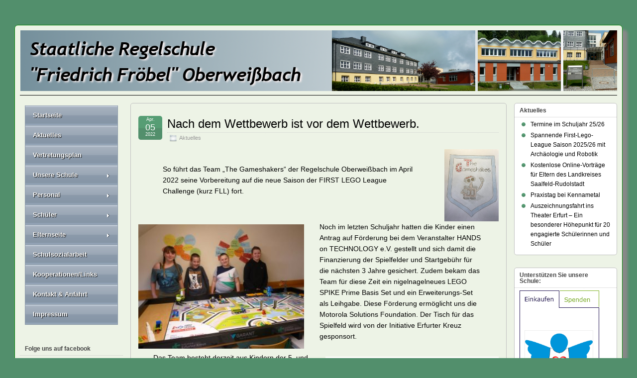

--- FILE ---
content_type: text/html; charset=UTF-8
request_url: https://regelschule-oberweissbach.de/nach-dem-wettbewerb-ist-vor-dem-wettbewerb/
body_size: 10409
content:
<!DOCTYPE html>
<!--[if IE 6]> <html id="ie6" lang="de"> <![endif]-->
<!--[if IE 7]> <html id="ie7" lang="de"> <![endif]-->
<!--[if IE 8]> <html id="ie8" lang="de"> <![endif]-->
<!--[if !(IE 6) | !(IE 7) | !(IE 8)]><!--> <html lang="de"> <!--<![endif]-->

<head>
	<meta charset="UTF-8" />
	<link rel="pingback" href="https://regelschule-oberweissbach.de/xmlrpc.php" />

<meta name="viewport" content="width=device-width, initial-scale=1.0">
<meta http-equiv="X-UA-Compatible" content="IE=edge,chrome=1">
<meta name="HandheldFriendly" content="true">
	<!--[if lt IE 9]>
	<script src="https://regelschule-oberweissbach.de/wp-content/themes/suffusion/scripts/html5.js" type="text/javascript"></script>
	<![endif]-->
<title>Nach dem Wettbewerb ist vor dem Wettbewerb. &#8211; Staatliche Regelschule &quot;Friedrich Fröbel&quot; Oberweißbach</title>
<link rel='dns-prefetch' href='//s.w.org' />
<link rel="alternate" type="application/rss+xml" title="Staatliche Regelschule &quot;Friedrich Fröbel&quot; Oberweißbach &raquo; Feed" href="https://regelschule-oberweissbach.de/feed/" />
<link rel="alternate" type="application/rss+xml" title="Staatliche Regelschule &quot;Friedrich Fröbel&quot; Oberweißbach &raquo; Kommentar-Feed" href="https://regelschule-oberweissbach.de/comments/feed/" />
		<script type="text/javascript">
			window._wpemojiSettings = {"baseUrl":"https:\/\/s.w.org\/images\/core\/emoji\/13.0.1\/72x72\/","ext":".png","svgUrl":"https:\/\/s.w.org\/images\/core\/emoji\/13.0.1\/svg\/","svgExt":".svg","source":{"concatemoji":"https:\/\/regelschule-oberweissbach.de\/wp-includes\/js\/wp-emoji-release.min.js?ver=5.6.16"}};
			!function(e,a,t){var n,r,o,i=a.createElement("canvas"),p=i.getContext&&i.getContext("2d");function s(e,t){var a=String.fromCharCode;p.clearRect(0,0,i.width,i.height),p.fillText(a.apply(this,e),0,0);e=i.toDataURL();return p.clearRect(0,0,i.width,i.height),p.fillText(a.apply(this,t),0,0),e===i.toDataURL()}function c(e){var t=a.createElement("script");t.src=e,t.defer=t.type="text/javascript",a.getElementsByTagName("head")[0].appendChild(t)}for(o=Array("flag","emoji"),t.supports={everything:!0,everythingExceptFlag:!0},r=0;r<o.length;r++)t.supports[o[r]]=function(e){if(!p||!p.fillText)return!1;switch(p.textBaseline="top",p.font="600 32px Arial",e){case"flag":return s([127987,65039,8205,9895,65039],[127987,65039,8203,9895,65039])?!1:!s([55356,56826,55356,56819],[55356,56826,8203,55356,56819])&&!s([55356,57332,56128,56423,56128,56418,56128,56421,56128,56430,56128,56423,56128,56447],[55356,57332,8203,56128,56423,8203,56128,56418,8203,56128,56421,8203,56128,56430,8203,56128,56423,8203,56128,56447]);case"emoji":return!s([55357,56424,8205,55356,57212],[55357,56424,8203,55356,57212])}return!1}(o[r]),t.supports.everything=t.supports.everything&&t.supports[o[r]],"flag"!==o[r]&&(t.supports.everythingExceptFlag=t.supports.everythingExceptFlag&&t.supports[o[r]]);t.supports.everythingExceptFlag=t.supports.everythingExceptFlag&&!t.supports.flag,t.DOMReady=!1,t.readyCallback=function(){t.DOMReady=!0},t.supports.everything||(n=function(){t.readyCallback()},a.addEventListener?(a.addEventListener("DOMContentLoaded",n,!1),e.addEventListener("load",n,!1)):(e.attachEvent("onload",n),a.attachEvent("onreadystatechange",function(){"complete"===a.readyState&&t.readyCallback()})),(n=t.source||{}).concatemoji?c(n.concatemoji):n.wpemoji&&n.twemoji&&(c(n.twemoji),c(n.wpemoji)))}(window,document,window._wpemojiSettings);
		</script>
		<style type="text/css">
img.wp-smiley,
img.emoji {
	display: inline !important;
	border: none !important;
	box-shadow: none !important;
	height: 1em !important;
	width: 1em !important;
	margin: 0 .07em !important;
	vertical-align: -0.1em !important;
	background: none !important;
	padding: 0 !important;
}
</style>
	<link rel='stylesheet' id='wp-block-library-css'  href='https://regelschule-oberweissbach.de/wp-includes/css/dist/block-library/style.min.css?ver=5.6.16' type='text/css' media='all' />
<link rel='stylesheet' id='app-style-css'  href='https://regelschule-oberweissbach.de/wp-content/plugins/adapter-post-preview/css/app-style.css?ver=1.1' type='text/css' media='all' />
<link rel='stylesheet' id='bwg_frontend-css'  href='https://regelschule-oberweissbach.de/wp-content/plugins/photo-gallery/css/bwg_frontend.css?ver=1.4.7' type='text/css' media='all' />
<link rel='stylesheet' id='bwg_font-awesome-css'  href='https://regelschule-oberweissbach.de/wp-content/plugins/photo-gallery/css/font-awesome/font-awesome.css?ver=4.6.3' type='text/css' media='all' />
<link rel='stylesheet' id='bwg_mCustomScrollbar-css'  href='https://regelschule-oberweissbach.de/wp-content/plugins/photo-gallery/css/jquery.mCustomScrollbar.css?ver=1.4.7' type='text/css' media='all' />
<link rel='stylesheet' id='bwg_sumoselect-css'  href='https://regelschule-oberweissbach.de/wp-content/plugins/photo-gallery/css/sumoselect.css?ver=3.0.2' type='text/css' media='all' />
<link rel='stylesheet' id='suffusion-theme-css'  href='https://regelschule-oberweissbach.de/wp-content/themes/suffusion/style.css?ver=4.4.9' type='text/css' media='all' />
<link rel='stylesheet' id='suffusion-theme-skin-1-css'  href='https://regelschule-oberweissbach.de/wp-content/themes/suffusion/skins/light-theme-green/skin.css?ver=4.4.9' type='text/css' media='all' />
<link rel='stylesheet' id='suffusion-child-css'  href='https://regelschule-oberweissbach.de/wp-content/themes/suffusion_child/style.css?ver=4.4.9' type='text/css' media='all' />
<!--[if !IE]>--><link rel='stylesheet' id='suffusion-rounded-css'  href='https://regelschule-oberweissbach.de/wp-content/themes/suffusion/rounded-corners.css?ver=4.4.9' type='text/css' media='all' />
<!--<![endif]-->
<!--[if gt IE 8]><link rel='stylesheet' id='suffusion-rounded-css'  href='https://regelschule-oberweissbach.de/wp-content/themes/suffusion/rounded-corners.css?ver=4.4.9' type='text/css' media='all' />
<![endif]-->
<!--[if lt IE 8]><link rel='stylesheet' id='suffusion-ie-css'  href='https://regelschule-oberweissbach.de/wp-content/themes/suffusion/ie-fix.css?ver=4.4.9' type='text/css' media='all' />
<![endif]-->
<link rel='stylesheet' id='suffusion-generated-css'  href='https://regelschule-oberweissbach.de/wp-content/uploads/suffusion/custom-styles.css?ver=4.4.9' type='text/css' media='all' />
<script type='text/javascript' src='https://regelschule-oberweissbach.de/wp-includes/js/jquery/jquery.min.js?ver=3.5.1' id='jquery-core-js'></script>
<script type='text/javascript' src='https://regelschule-oberweissbach.de/wp-includes/js/jquery/jquery-migrate.min.js?ver=3.3.2' id='jquery-migrate-js'></script>
<script type='text/javascript' id='bwg_frontend-js-extra'>
/* <![CDATA[ */
var bwg_objectsL10n = {"bwg_select_tag":"Select Tag","bwg_search":"Suchen","bwg_show_ecommerce":"Show Ecommerce","bwg_hide_ecommerce":"Hide Ecommerce","bwg_show_comments":"Kommentare anzeigen ","bwg_hide_comments":"Kommentare ausblenden ","bwg_how_comments":"how Comments","bwg_restore":"Wiederherstellen","bwg_maximize":"Maximieren","bwg_fullscreen":"Vollbild"};
/* ]]> */
</script>
<script type='text/javascript' src='https://regelschule-oberweissbach.de/wp-content/plugins/photo-gallery/js/bwg_frontend.js?ver=1.4.7' id='bwg_frontend-js'></script>
<script type='text/javascript' src='https://regelschule-oberweissbach.de/wp-content/plugins/photo-gallery/js/jquery.sumoselect.min.js?ver=3.0.2' id='bwg_sumoselect-js'></script>
<script type='text/javascript' src='https://regelschule-oberweissbach.de/wp-content/plugins/photo-gallery/js/jquery.mobile.js?ver=1.4.7' id='bwg_jquery_mobile-js'></script>
<script type='text/javascript' src='https://regelschule-oberweissbach.de/wp-content/plugins/photo-gallery/js/jquery.mCustomScrollbar.concat.min.js?ver=1.4.7' id='bwg_mCustomScrollbar-js'></script>
<script type='text/javascript' src='https://regelschule-oberweissbach.de/wp-content/plugins/photo-gallery/js/jquery.fullscreen-0.4.1.js?ver=0.4.1' id='jquery-fullscreen-js'></script>
<script type='text/javascript' id='bwg_gallery_box-js-extra'>
/* <![CDATA[ */
var bwg_objectL10n = {"bwg_field_required":"field is required.","bwg_mail_validation":"Dies ist keine g\u00fcltige E-Mail-Adresse.","bwg_search_result":"Es gibt keine Bilder, die ihrer Suche entsprechen."};
/* ]]> */
</script>
<script type='text/javascript' src='https://regelschule-oberweissbach.de/wp-content/plugins/photo-gallery/js/bwg_gallery_box.js?ver=1.4.7' id='bwg_gallery_box-js'></script>
<script type='text/javascript' id='suffusion-js-extra'>
/* <![CDATA[ */
var Suffusion_JS = {"wrapper_width_type_page_template_1l_sidebar_php":"fixed","wrapper_max_width_page_template_1l_sidebar_php":"1200","wrapper_min_width_page_template_1l_sidebar_php":"600","wrapper_orig_width_page_template_1l_sidebar_php":"75","wrapper_width_type_page_template_1r_sidebar_php":"fixed","wrapper_max_width_page_template_1r_sidebar_php":"1200","wrapper_min_width_page_template_1r_sidebar_php":"600","wrapper_orig_width_page_template_1r_sidebar_php":"75","wrapper_width_type_page_template_1l1r_sidebar_php":"fixed","wrapper_max_width_page_template_1l1r_sidebar_php":"1200","wrapper_min_width_page_template_1l1r_sidebar_php":"600","wrapper_orig_width_page_template_1l1r_sidebar_php":"75","wrapper_width_type_page_template_2l_sidebars_php":"fixed","wrapper_max_width_page_template_2l_sidebars_php":"1200","wrapper_min_width_page_template_2l_sidebars_php":"600","wrapper_orig_width_page_template_2l_sidebars_php":"75","wrapper_width_type_page_template_2r_sidebars_php":"fixed","wrapper_max_width_page_template_2r_sidebars_php":"1200","wrapper_min_width_page_template_2r_sidebars_php":"600","wrapper_orig_width_page_template_2r_sidebars_php":"75","wrapper_width_type":"fixed","wrapper_max_width":"1200","wrapper_min_width":"600","wrapper_orig_width":"75","wrapper_width_type_page_template_no_sidebars_php":"fixed","wrapper_max_width_page_template_no_sidebars_php":"1200","wrapper_min_width_page_template_no_sidebars_php":"600","wrapper_orig_width_page_template_no_sidebars_php":"75","suf_featured_interval":"4000","suf_featured_transition_speed":"1000","suf_featured_fx":"fade","suf_featured_pause":"Pause","suf_featured_resume":"Resume","suf_featured_sync":"0","suf_featured_pager_style":"numbers","suf_nav_delay":"500","suf_nav_effect":"fade","suf_navt_delay":"500","suf_navt_effect":"fade","suf_jq_masonry_enabled":"disabled","suf_fix_aspect_ratio":"preserve","suf_show_drop_caps":""};
/* ]]> */
</script>
<script type='text/javascript' src='https://regelschule-oberweissbach.de/wp-content/themes/suffusion/scripts/suffusion.js?ver=4.4.9' id='suffusion-js'></script>
<link rel="https://api.w.org/" href="https://regelschule-oberweissbach.de/wp-json/" /><link rel="alternate" type="application/json" href="https://regelschule-oberweissbach.de/wp-json/wp/v2/posts/9417" /><link rel="EditURI" type="application/rsd+xml" title="RSD" href="https://regelschule-oberweissbach.de/xmlrpc.php?rsd" />
<link rel="wlwmanifest" type="application/wlwmanifest+xml" href="https://regelschule-oberweissbach.de/wp-includes/wlwmanifest.xml" /> 
<link rel="canonical" href="https://regelschule-oberweissbach.de/nach-dem-wettbewerb-ist-vor-dem-wettbewerb/" />
<link rel='shortlink' href='https://regelschule-oberweissbach.de/?p=9417' />
<link rel="alternate" type="application/json+oembed" href="https://regelschule-oberweissbach.de/wp-json/oembed/1.0/embed?url=https%3A%2F%2Fregelschule-oberweissbach.de%2Fnach-dem-wettbewerb-ist-vor-dem-wettbewerb%2F" />
<link rel="alternate" type="text/xml+oembed" href="https://regelschule-oberweissbach.de/wp-json/oembed/1.0/embed?url=https%3A%2F%2Fregelschule-oberweissbach.de%2Fnach-dem-wettbewerb-ist-vor-dem-wettbewerb%2F&#038;format=xml" />

	<link rel="stylesheet" type="text/css" href="https://regelschule-oberweissbach.de/wp-content/plugins/jquery-vertical-mega-menu/css/dcverticalmegamenu.css" media="screen" /><script type="text/javascript"> 

/**  all layers have to be in this global array - in further process each map will have something like vectorM[map_ol3js_n][layer_n] */
var vectorM = [[]];


/** put translations from PHP/mo to JavaScript */
var translations = [];

/** global GET-Parameters */
var HTTP_GET_VARS = [];

</script><!-- OSM plugin V5.2.1: did not add geo meta tags. --> 
<!-- Start Additional Feeds -->
<!-- End Additional Feeds -->

	<link rel="stylesheet" href="https://regelschule-oberweissbach.de/wp-content/plugins/jquery-vertical-mega-menu/skin.php?widget_id=2&amp;skin=grey" type="text/css" media="screen"  /><style type="text/css">
		#header-container.custom-header {
		background-image: url(https://regelschule-oberweissbach.de/wp-content/uploads/2021/04/Header-2021-Sommer.png);
	}
			.custom-header .blogtitle a,
	.custom-header .description {
		position: absolute !important;
		clip: rect(1px 1px 1px 1px); /* IE6, IE7 */
		clip: rect(1px, 1px, 1px, 1px);
	}
		</style>
<style type="text/css" id="custom-background-css">
body.custom-background { background-color: #528f6c; }
</style>
	<!-- location header -->
</head>

<body class="post-template-default single single-post postid-9417 single-format-standard custom-background light-theme-green suffusion-custom preset-1200px device-desktop">
    				<div id="wrapper" class="fix">
					<div id="header-container" class="custom-header fix">
					<header id="header" class="fix">
			<h2 class="blogtitle left"><a href="https://regelschule-oberweissbach.de">Staatliche Regelschule &quot;Friedrich Fröbel&quot; Oberweißbach</a></h2>
		<div class="description right"></div>
    </header><!-- /header -->
 	<nav id="nav" class="tab fix">
		<div class='col-control left'>
		</div><!-- /col-control -->
	</nav><!-- /nav -->
			</div><!-- //#header-container -->
			<div id="container" class="fix">
				    <div id="main-col">
		  	<div id="content">
	<article class="post-9417 post type-post status-publish format-standard hentry category-aktuelles category-1-id full-content meta-position-corners fix" id="post-9417">
<header class='post-header title-container fix'>
	<div class="title">
		<h1 class="posttitle"><a href='https://regelschule-oberweissbach.de/nach-dem-wettbewerb-ist-vor-dem-wettbewerb/' class='entry-title' rel='bookmark' title='Nach dem Wettbewerb ist vor dem Wettbewerb.' >Nach dem Wettbewerb ist vor dem Wettbewerb.</a></h1>
		<div class="postdata fix">
					<span class="category"><span class="icon">&nbsp;</span><a href="https://regelschule-oberweissbach.de/category/aktuelles/" rel="category tag">Aktuelles</a></span>
				</div><!-- /.postdata -->
		</div><!-- /.title -->
		<div class="date"><span class="month">Apr.</span> <span
			class="day">05</span><span class="year">2022</span></div>
	</header><!-- /.title-container -->
	<span class='post-format-icon'>&nbsp;</span><span class='updated' title='2022-04-05T14:24:00+02:00'></span>		<div class="entry-container fix">
			<div class="entry fix">

<div class="wp-block-media-text alignwide has-media-on-the-right is-stacked-on-mobile" style="grid-template-columns:auto 15%"><figure class="wp-block-media-text__media"><img loading="lazy" width="768" height="1024" src="https://regelschule-oberweissbach.de/wp-content/uploads/2022/01/Teamlogo-Gameshakers-768x1024.jpg" alt="" class="wp-image-8744 size-full" srcset="https://regelschule-oberweissbach.de/wp-content/uploads/2022/01/Teamlogo-Gameshakers-768x1024.jpg 768w, https://regelschule-oberweissbach.de/wp-content/uploads/2022/01/Teamlogo-Gameshakers-225x300.jpg 225w, https://regelschule-oberweissbach.de/wp-content/uploads/2022/01/Teamlogo-Gameshakers-113x150.jpg 113w, https://regelschule-oberweissbach.de/wp-content/uploads/2022/01/Teamlogo-Gameshakers-1152x1536.jpg 1152w, https://regelschule-oberweissbach.de/wp-content/uploads/2022/01/Teamlogo-Gameshakers-1536x2048.jpg 1536w, https://regelschule-oberweissbach.de/wp-content/uploads/2022/01/Teamlogo-Gameshakers-scaled.jpg 1920w" sizes="(max-width: 768px) 100vw, 768px" /></figure><div class="wp-block-media-text__content">
<p class="has-normal-font-size">So führt das Team &#8222;The Gameshakers&#8220; der Regelschule Oberweißbach im April 2022 seine Vorbereitung auf die neue Saison der FIRST LEGO League Challenge (kurz FLL) fort.</p>
</div></div>



<div class="wp-block-media-text alignwide is-stacked-on-mobile" style="grid-template-columns:46% auto"><figure class="wp-block-media-text__media"><img loading="lazy" width="300" height="225" src="https://regelschule-oberweissbach.de/wp-content/uploads/2022/04/P1160306-300x225.jpg" alt="" class="wp-image-9089 size-medium" srcset="https://regelschule-oberweissbach.de/wp-content/uploads/2022/04/P1160306-300x225.jpg 300w, https://regelschule-oberweissbach.de/wp-content/uploads/2022/04/P1160306-1024x768.jpg 1024w, https://regelschule-oberweissbach.de/wp-content/uploads/2022/04/P1160306-150x113.jpg 150w, https://regelschule-oberweissbach.de/wp-content/uploads/2022/04/P1160306-768x576.jpg 768w, https://regelschule-oberweissbach.de/wp-content/uploads/2022/04/P1160306-1536x1152.jpg 1536w, https://regelschule-oberweissbach.de/wp-content/uploads/2022/04/P1160306-2048x1536.jpg 2048w" sizes="(max-width: 300px) 100vw, 300px" /></figure><div class="wp-block-media-text__content">
<p>Noch im letzten Schuljahr hatten die Kinder einen Antrag auf Förderung bei dem Veranstalter HANDS on TECHNOLOGY e.V. gestellt und sich damit die Finanzierung der Spielfelder und Startgebühr für die nächsten 3 Jahre gesichert. Zudem bekam das Team für diese Zeit ein nigelnagelneues LEGO SPIKE Prime Basis Set und ein Erweiterungs-Set als Leihgabe. Diese Förderung ermöglicht uns die Motorola Solutions Foundation. Der Tisch für das Spielfeld wird von der Initiative Erfurter Kreuz gesponsort.</p>
</div></div>



<div class="wp-block-media-text alignwide has-media-on-the-right is-stacked-on-mobile" style="grid-template-columns:auto 48%"><figure class="wp-block-media-text__media"><img loading="lazy" width="419" height="295" src="https://regelschule-oberweissbach.de/wp-content/uploads/2022/01/FLL.jpg" alt="" class="wp-image-8743 size-full" srcset="https://regelschule-oberweissbach.de/wp-content/uploads/2022/01/FLL.jpg 419w, https://regelschule-oberweissbach.de/wp-content/uploads/2022/01/FLL-300x211.jpg 300w, https://regelschule-oberweissbach.de/wp-content/uploads/2022/01/FLL-150x106.jpg 150w" sizes="(max-width: 419px) 100vw, 419px" /></figure><div class="wp-block-media-text__content">
<p class="has-normal-font-size">Das Team besteht derzeit aus Kindern der 5. und 6. Klasse (v.l.n.r. Hannah, Jonas, Simon und Vivienne). Mithilfe der Coaches Frau Seidel und Herrn Herzog tauchen sie in alle Bereiche der FLL und stellen sich den neuen Herausforderungen. Um die vielfältigen Aufgaben der FLL zu verteilen und zu erledigen müssen sich die Kinder absprechen, einigen, helfen und planen. Aktuell planen sie Teampullover, eine Präsentation des Teams und einen eigens entworfenen Roboter.</p>
</div></div>



<p>Neugierig geworden? Dann lerne das Team am Tag der offenen Tür kennen. Hier kann der Tisch mit den Aufgaben begutachtet und ein Roboter selbst programmiert werden.</p>



<p>Anika Seidel<br>&#8211; Teamcoach FLL und Schulsozialarbeiterin an der RS Oberweißbach &#8211;</p>
			</div><!--/entry -->
		</div><!-- .entry-container -->
<footer class="post-footer postdata fix">
<span class="author"><span class="icon">&nbsp;</span>Posted by <span class="vcard"><a href="https://regelschule-oberweissbach.de/author/a-seidel/" class="url fn" rel="author">A.Seidel</a></span> at 14:24</span></footer><!-- .post-footer -->
<section id="comments">
</section>   <!-- #comments -->	</article><!--/post -->
<nav class='post-nav fix'>
<table>
<tr>
	<td class='previous'><a href="https://regelschule-oberweissbach.de/first-lego-league-challenge-saison-2021-22-2/" rel="prev"><span class="icon">&nbsp;</span> FIRST LEGO League Challenge Saison 2021/22</a></td>
	<td class='next'><a href="https://regelschule-oberweissbach.de/bundeswettbewerb-jugend-trainiert-fuer-olympia-kreisfinale-beachvolleyball/" rel="next"><span class="icon">&nbsp;</span> Bundeswettbewerb „Jugend trainiert für Olympia“ Kreisfinale Beachvolleyball</a></td>
</tr>
</table>
</nav>
      </div><!-- content -->
    </div><!-- main col -->
<div id='sidebar-shell-1' class='sidebar-shell sidebar-shell-left'>
<div class="dbx-group left boxed warea" id="sidebar">
<!--widget start --><aside id="dc_jqverticalmegamenu_widget-2" class="dbx-box suf-widget "><div class="dbx-content">		<div class="dcjq-vertical-mega-menu" id="dc_jqverticalmegamenu_widget-2-item">
		
		<ul id="menu-main" class="menu"><li id="menu-item-7674" class="menu-item menu-item-type-custom menu-item-object-custom menu-item-home menu-item-7674 dd-tab"><a href="https://regelschule-oberweissbach.de/">Startseite</a></li>
<li id="menu-item-156" class="menu-item menu-item-type-taxonomy menu-item-object-category current-post-ancestor current-menu-parent current-post-parent menu-item-156 dd-tab"><a href="https://regelschule-oberweissbach.de/category/aktuelles/">Aktuelles</a></li>
<li id="menu-item-361" class="menu-item menu-item-type-post_type menu-item-object-page menu-item-361 dd-tab"><a href="https://regelschule-oberweissbach.de/schueler/vertretungsplan/">Vertretungsplan</a></li>
<li id="menu-item-11" class="menu-item menu-item-type-post_type menu-item-object-page menu-item-has-children menu-item-11 dd-tab"><a href="https://regelschule-oberweissbach.de/schulprofil/">Unsere Schule</a>
<ul class="sub-menu">
	<li id="menu-item-19" class="menu-item menu-item-type-post_type menu-item-object-page menu-item-19"><a href="https://regelschule-oberweissbach.de/schulprofil/leitbild/">Leitbild Ganztagsschule</a></li>
	<li id="menu-item-314" class="menu-item menu-item-type-post_type menu-item-object-page menu-item-314"><a href="https://regelschule-oberweissbach.de/schulprofil/virtueller-rundgang/">Virtueller Rundgang</a></li>
	<li id="menu-item-124" class="menu-item menu-item-type-post_type menu-item-object-page menu-item-124"><a href="https://regelschule-oberweissbach.de/schulprofil/strukturdaten/">Strukturdaten</a></li>
	<li id="menu-item-443" class="menu-item menu-item-type-post_type menu-item-object-page menu-item-443"><a href="https://regelschule-oberweissbach.de/schulprofil/unterrichtszeiten/">Unterrichtszeiten</a></li>
	<li id="menu-item-303" class="menu-item menu-item-type-post_type menu-item-object-page menu-item-303"><a href="https://regelschule-oberweissbach.de/schulprofil/hausordnung/">Hausordnung</a></li>
	<li id="menu-item-724" class="menu-item menu-item-type-post_type menu-item-object-page menu-item-724"><a href="https://regelschule-oberweissbach.de/schulprofil/pressespiegel/">Pressespiegel</a></li>
</ul>
</li>
<li id="menu-item-367" class="menu-item menu-item-type-post_type menu-item-object-page menu-item-has-children menu-item-367 dd-tab"><a href="https://regelschule-oberweissbach.de/personal/">Personal</a>
<ul class="sub-menu">
	<li id="menu-item-46" class="menu-item menu-item-type-post_type menu-item-object-page menu-item-46"><a href="https://regelschule-oberweissbach.de/personal/schulleitung/">Schulleitung</a></li>
	<li id="menu-item-369" class="menu-item menu-item-type-post_type menu-item-object-page menu-item-369"><a href="https://regelschule-oberweissbach.de/personal/lehrerkollegium/">Lehrerkollegium</a></li>
	<li id="menu-item-7019" class="menu-item menu-item-type-post_type menu-item-object-page menu-item-7019"><a href="https://regelschule-oberweissbach.de/personal/mailadressen-der-lehrer/">Mailadressen der Lehrer</a></li>
	<li id="menu-item-368" class="menu-item menu-item-type-post_type menu-item-object-page menu-item-368"><a href="https://regelschule-oberweissbach.de/personal/mitarbeiter/">Mitarbeiter</a></li>
</ul>
</li>
<li id="menu-item-136" class="menu-item menu-item-type-post_type menu-item-object-page menu-item-has-children menu-item-136 dd-tab"><a href="https://regelschule-oberweissbach.de/schueler/">Schüler</a>
<ul class="sub-menu">
	<li id="menu-item-1641" class="menu-item menu-item-type-post_type menu-item-object-page menu-item-1641"><a href="https://regelschule-oberweissbach.de/schueler/">Schülerseite</a></li>
	<li id="menu-item-558" class="menu-item menu-item-type-post_type menu-item-object-page menu-item-558"><a href="https://regelschule-oberweissbach.de/schueler/busfahrplaene/">Busfahrpläne</a></li>
	<li id="menu-item-6492" class="menu-item menu-item-type-post_type menu-item-object-page menu-item-6492"><a href="https://regelschule-oberweissbach.de/schueler/digitale-lernangebote/">Links zu kostenfreien Lernplattformen und -Apps</a></li>
	<li id="menu-item-6846" class="menu-item menu-item-type-post_type menu-item-object-page menu-item-6846"><a href="https://regelschule-oberweissbach.de/schueler/nutzung-der-thueringer-schulcloud/">Unsere Thüringer Schulcloud</a></li>
	<li id="menu-item-7468" class="menu-item menu-item-type-post_type menu-item-object-page menu-item-7468"><a href="https://regelschule-oberweissbach.de/schueler/herzlich-willkommen-in-der-klasse-5/">Liebe Schüler/ Schülerinnen der zukünftigen Klasse 5</a></li>
	<li id="menu-item-8759" class="menu-item menu-item-type-post_type menu-item-object-post menu-item-8759"><a href="https://regelschule-oberweissbach.de/first-lego-league-challenge/">FIRST LEGO League Challenge</a></li>
	<li id="menu-item-5110" class="menu-item menu-item-type-post_type menu-item-object-page menu-item-5110"><a href="https://regelschule-oberweissbach.de/schueler/klasse-hzg/">Klasse 5/2</a></li>
	<li id="menu-item-9479" class="menu-item menu-item-type-post_type menu-item-object-page menu-item-9479"><a href="https://regelschule-oberweissbach.de/schueler/klasse-whm/">Intern</a></li>
	<li id="menu-item-2953" class="menu-item menu-item-type-post_type menu-item-object-page menu-item-2953"><a href="https://regelschule-oberweissbach.de/schueler/berufsberatung/">Berufsberatung der Agentur für Arbeit</a></li>
</ul>
</li>
<li id="menu-item-379" class="menu-item menu-item-type-post_type menu-item-object-page menu-item-has-children menu-item-379 dd-tab"><a href="https://regelschule-oberweissbach.de/eltern/">Elternseite</a>
<ul class="sub-menu">
	<li id="menu-item-2262" class="menu-item menu-item-type-post_type menu-item-object-page menu-item-2262"><a href="https://regelschule-oberweissbach.de/eltern/">Elternseite</a></li>
	<li id="menu-item-2261" class="menu-item menu-item-type-post_type menu-item-object-page menu-item-2261"><a href="https://regelschule-oberweissbach.de/eltern/schuelerfahrausweise/">Schülerfahrausweise</a></li>
	<li id="menu-item-3570" class="menu-item menu-item-type-post_type menu-item-object-page menu-item-3570"><a href="https://regelschule-oberweissbach.de/eltern/fundsachen/">Fundsachen</a></li>
	<li id="menu-item-8438" class="menu-item menu-item-type-post_type menu-item-object-page menu-item-8438"><a href="https://regelschule-oberweissbach.de/schueler/berufsberatung/">Berufsberatung der Agentur für Arbeit</a></li>
</ul>
</li>
<li id="menu-item-10" class="menu-item menu-item-type-post_type menu-item-object-page menu-item-10 dd-tab"><a href="https://regelschule-oberweissbach.de/schulsozialarbeit/">Schulsozialarbeit</a></li>
<li id="menu-item-162" class="menu-item menu-item-type-post_type menu-item-object-page menu-item-162 dd-tab"><a href="https://regelschule-oberweissbach.de/kooperationen/">Kooperationen/Links</a></li>
<li id="menu-item-165" class="menu-item menu-item-type-post_type menu-item-object-page menu-item-165 dd-tab"><a href="https://regelschule-oberweissbach.de/kontakt/">Kontakt &#038; Anfahrt</a></li>
<li id="menu-item-345" class="menu-item menu-item-type-post_type menu-item-object-page menu-item-345 dd-tab"><a href="https://regelschule-oberweissbach.de/impressum/">Impressum</a></li>
</ul>		
		</div>
		</div></aside><!--widget end --></div><!--/sidebar -->
		<!-- #sidebar-b -->
		<div id="sidebar-b" class="dbx-group left boxed warea">
<!--widget start --><aside id="suf-subscription-5" class="dbx-box suf-widget widget-suf-subscription"><div class="dbx-content"><h3 class="dbx-handle plain">Folge uns auf facebook</h3>    <div class='fix'>
        <a href="http://www.facebook.com/Froebelschule" class="follow-icon-and-tag" title="Facebook" target="_blank">
            <img src="https://regelschule-oberweissbach.de/wp-content/themes/suffusion/images/follow/Facebook-04.png" alt="Facebook" style='width: 24px; height: 24px;' />
        </a>
    </div>
</div></aside><!--widget end -->		</div>
		<!-- /#sidebar-b -->
</div>
<div id='sidebar-shell-2' class='sidebar-shell sidebar-shell-right'>
<div class="dbx-group right boxed warea" id="sidebar-2">

  
		<!--widget start --><aside id="recent-posts-3" class="dbx-box suf-widget widget_recent_entries"><div class="dbx-content">
		<h3 class="dbx-handle plain">Aktuelles</h3>
		<ul>
											<li>
					<a href="https://regelschule-oberweissbach.de/termine-im-schuljahr-25-26/">Termine im Schuljahr 25/26</a>
									</li>
											<li>
					<a href="https://regelschule-oberweissbach.de/spannende-first-lego-league-saison-2025-26-mit-archaeologie-und-robotik/">Spannende First-Lego-League Saison 2025/26 mit Archäologie und Robotik</a>
									</li>
											<li>
					<a href="https://regelschule-oberweissbach.de/kostenlose-vortraege-fuer-eltern-des-landkreises-saalfeld-rudolstadt/">Kostenlose Online-Vorträge für Eltern des Landkreises Saalfeld-Rudolstadt</a>
									</li>
											<li>
					<a href="https://regelschule-oberweissbach.de/praxistag-bei-kennametal/">Praxistag bei Kennametal</a>
									</li>
											<li>
					<a href="https://regelschule-oberweissbach.de/auszeichnungsfahrt-ins-theater-erfurt-ein-besonderer-hoehepunkt-fuer-20-engagierte-schuelerinnen-und-schueler/">Auszeichnungsfahrt ins Theater Erfurt – Ein besonderer Höhepunkt für 20 engagierte Schülerinnen und Schüler</a>
									</li>
					</ul>

		</div></aside><!--widget end -->
</div><!--/sidebar-2 -->
		<!-- #sidebar-2-b -->
		<div id="sidebar-2-b" class="dbx-group right boxed warea">
<!--widget start --><aside id="custom_html-4" class="widget_text dbx-box suf-widget widget_custom_html"><div class="widget_text dbx-content"><h3 class="dbx-handle plain">Unterstützen Sie unsere Schule:</h3><div class="textwidget custom-html-widget"><iframe width="160" height="600"  name="Gooding Banner-Widget" id="Gooding Banner-Widget" sandbox="allow-popups-to-escape-sandbox allow-same-origin allow-popups allow-scripts" frameborder="0" allowtransparency="true" scrolling="yes" title="Gooding Banner-Widget" src="https://erweiterungen.gooding.de/app/widget/staatliche-regelschule-friedrich-froebel-oberweissbach-119856/wide-skyscraper/tab/0/donations/1/v/1747392743.twPjl1dMiXfRTQdDtlXvoAQdCdoMHw%252B%252B0MWcToOd93O11M9X%252BgL%252BvoKqrVTnBg8CMh7g5STFs%252FrLZefA3nQ5g3%252B4cjOoDNuEyrAYClC40chvTJ16KZ86Fnc25nHMglALaLEOJgWKyhsVT6tk%252BWmWYn6VZzRtVJH1vKsmEEgpxr0%253D"></iframe></div></div></aside><!--widget end -->		</div>
		<!-- /#sidebar-2-b -->
</div>
	</div><!-- /container -->

	<!-- horizontal-outer-widgets-2 Widget Area -->
	<div id="horizontal-outer-widgets-2" class="flattened warea fix">
		<!-- widget start --><aside id="text-2" class="suf-flat-widget suf-horizontal-widget suf-widget-4c widget_text">			<div class="textwidget">Staatliche Regelschule "Friedrich Fröbel" Oberweißbach<br>
</font>Fröbelstraße 12<br>
98744 Stadt Schwarzatal / OT Oberweißbach<br></div>
		</aside><!-- widget end --><!-- widget start --><aside id="text-5" class="suf-flat-widget suf-horizontal-widget suf-widget-4c widget_text">			<div class="textwidget"><ul>
<li><a href="http://www.regelschule-oberweissbach.de/cmswp/impressum" target="_top" rel="noopener">Impressum</a></li>
<li><a href="http://www.regelschule-oberweissbach.de/cmswp/sitemap" target="_top" rel="noopener">Sitemap</a></li>
</ul></div>
		</aside><!-- widget end --><!-- widget start --><aside id="text-3" class="suf-flat-widget suf-horizontal-widget suf-widget-4c widget_text">			<div class="textwidget"><ul>
<li><a href="http://www.regelschule-oberweissbach.de/cmswp/impressum/#2"
>Datenschutz</a></li>
<li><a href="http://www.regelschule-oberweissbach.de/cmswp/impressum/#3"
>Haftungsausschluss</a></li>
</ul></div>
		</aside><!-- widget end --><!--
Plugin: Custom Meta Widget
URL des Plugin: http://shinraholdings.com/plugins/custom-meta-widget/
-->
<!-- widget start --><aside id="custommetawidget-2" class="suf-flat-widget suf-horizontal-widget suf-widget-4c customMetaWidget"><h3>Login &#038; Logout</h3>		<ul>

		
					<li><a href="https://regelschule-oberweissbach.de/wp-login.php">Anmelden</a></li>
		
		

		
				</ul>

	</aside><!-- widget end -->	</div>
	<!-- /horizontal-outer-widgets-2 -->
		<footer>
	<div id="cred">
		<table>
			<tr>
				<td class="cred-left">© 2015 <a href='https://regelschule-oberweissbach.de'>Staatliche Regelschule "Friedrich Fröbel" Oberweißbach</a></td>
				<td class="cred-center"></td>
				<td class="cred-right"><a href="http://aquoid.com/news/themes/suffusion/">Suffusion theme by Sayontan Sinha</a></td>
			</tr>
		</table>
	</div>
</footer>
<!-- 106 queries, 39MB in 0,313 seconds. -->
</div><!--/wrapper -->
<!-- location footer -->
<!-- begin visitor maps  -->
<script type="text/javascript">
//<![CDATA[
function wo_map_console(url) {
  window.open(url,"wo_map_console","height=650,width=800,toolbar=no,statusbar=no,scrollbars=yes").focus();
}
//]]>
</script>
<!-- end visitor maps -->

	<!-- Stats by http://statify.de -->
	<div id="statify-js-snippet"
		 style="display:none"
		 data-home-url="/">
	</div>
	<script type="text/javascript"
			src="https://regelschule-oberweissbach.de/wp-content/plugins/statify/js/snippet.js">
	</script>

			<script type="text/javascript">
				jQuery(document).ready(function($) {
					jQuery('#dc_jqverticalmegamenu_widget-2-item .menu').dcVerticalMegaMenu({
						rowItems: 1,
						speed: 'normal',
						direction: 'right',
						effect: 'fade'
					});
				});
			</script>
		
			<script type='text/javascript' src='https://regelschule-oberweissbach.de/wp-includes/js/comment-reply.min.js?ver=5.6.16' id='comment-reply-js'></script>
<script type='text/javascript' src='https://regelschule-oberweissbach.de/wp-includes/js/wp-embed.min.js?ver=5.6.16' id='wp-embed-js'></script>
<script type='text/javascript' src='https://regelschule-oberweissbach.de/wp-content/plugins/jquery-vertical-mega-menu/js/jquery.hoverIntent.minified.js?ver=5.6.16' id='jqueryhoverintent-js'></script>
<script type='text/javascript' src='https://regelschule-oberweissbach.de/wp-content/plugins/jquery-vertical-mega-menu/js/jquery.dcverticalmegamenu.1.3.js?ver=5.6.16' id='dcjqverticalmegamenu-js'></script>
        <script type="text/javascript">
            function AI_responsive_widget() {
                jQuery('object.StefanoAI-youtube-responsive').each(function () {
                    jQuery(this).parent('.fluid-width-video-wrapper').removeClass('fluid-width-video-wrapper').removeAttr('style').css('width', '100%').css('display', 'block');
                    jQuery(this).children('.fluid-width-video-wrapper').removeClass('fluid-width-video-wrapper').removeAttr('style').css('width', '100%').css('display', 'block');
                    var width = jQuery(this).parent().innerWidth();
                    var maxwidth = jQuery(this).css('max-width').replace(/px/, '');
                    var pl = parseInt(jQuery(this).parent().css('padding-left').replace(/px/, ''));
                    var pr = parseInt(jQuery(this).parent().css('padding-right').replace(/px/, ''));
                    width = width - pl - pr;
                    if (maxwidth < width) {
                        width = maxwidth;
                    }
                    jQuery(this).css('width', width + "px");
                    jQuery(this).css('height', width / (16 / 9) + "px");
                    jQuery(this).find('iframe').css('width', width + "px");
                    jQuery(this).find('iframe').css('height', width / (16 / 9) + "px");
                });
            }
            if (typeof jQuery !== 'undefined') {
                jQuery(document).ready(function () {
                    var tag = document.createElement('script');
                    tag.src = "https://www.youtube.com/iframe_api";
                    var firstScriptTag = document.getElementsByTagName('script')[0];
                    firstScriptTag.parentNode.insertBefore(tag, firstScriptTag);
                    AI_responsive_widget();
                });
                jQuery(window).resize(function () {
                    AI_responsive_widget();
                });
            }
                </script>
        
</body>
</html>


--- FILE ---
content_type: text/html; charset=utf-8
request_url: https://erweiterungen.gooding.de/app/widget/staatliche-regelschule-friedrich-froebel-oberweissbach-119856/wide-skyscraper/tab/0/donations/1/v/1747392743.twPjl1dMiXfRTQdDtlXvoAQdCdoMHw%252B%252B0MWcToOd93O11M9X%252BgL%252BvoKqrVTnBg8CMh7g5STFs%252FrLZefA3nQ5g3%252B4cjOoDNuEyrAYClC40chvTJ16KZ86Fnc25nHMglALaLEOJgWKyhsVT6tk%252BWmWYn6VZzRtVJH1vKsmEEgpxr0%253D
body_size: 1434
content:
<!DOCTYPE html>
<html lang="de">
<head>
    <meta charset="utf-8">
    <title>Gooding Erweiterungen</title>
    <base href="https://erweiterungen.gooding.de" />
    <meta name="viewport" content="width&#x3D;device-width,&#x20;initial-scale&#x3D;1.0,&#x20;maximum-scale&#x3D;1.0,&#x20;user-scalable&#x3D;no">
<meta http-equiv="X-UA-Compatible" content="IE&#x3D;edge">
<link rel="stylesheet" type="text/css" href="https://gooding.s3.amazonaws.com/assets/css/widgets.min-ee821b187d.css">

</head>
<body data-user-state="false" data-profile-key="" class="gdBg is-desktop">
    
            
                
                
                
                
                
                    
            <div id="new-widget" class="widget widget-wide-skyscraper widget-shopping-wide-skyscraper">
                <div id="widget-container">
                    <div id="widget-bg" class="widget widget-shopping-wide-skyscraper">
                        
                        <div class="logo">
                            <a target="_blank" href="https://www.gooding.de/staatliche-regelschule-friedrich-froebel-oberweissbach-119856"><img class="" src="//gooding-live.s3.amazonaws.com/images/profiles/1/1/119856/s/65d4a9315befe.png"></a>
                        </div>
                        
                        <div class="prof-name">Förderverein der Regelschule „Friedrich Fröbel“ Oberweißbach</div>
                        
                        <div id="widget-btn-shopping" class="action-btn">
                            <a class="btn btn-info btn-large btn-block btn-icon" target="_blank" href="https://www.gooding.de/shops?select=staatliche-regelschule-friedrich-froebel-oberweissbach-119856&ext=1">weiter</a>
                        </div>
                        <div id="widget-btn-donation" class="action-btn" style="display: none;">
                            <a class="btn btn-success btn-large btn-block btn-icon hidden" target="_blank"
                               href="https://www.gooding.de/donation/staatliche-regelschule-friedrich-froebel-oberweissbach-119856">weiter</a>
                        </div>
                    </div>
                </div>
            </div>
        
                
                
                    
            <script type="text/javascript">

                var gdWidget = {
                    type     : 'wide-skyscraper',
                    donations: '1',
                    tab      : parseInt('0'),
                    active   : 'shopping',
                    init: function () {

                        if (this.tab === 1) {
                            document.getElementById('widget-btn-shopping').style.display = 'none';
                            document.getElementById('widget-btn-donation').style.display = 'block';
                            document.getElementById("widget-bg").className = 'widget widget-donation-' + this.type;
                            this.active = 'donation';
                        }
                    },
                    toggle: function () {

                        if (this.active === 'shopping') {
                            document.getElementById('widget-btn-shopping').style.display = 'none';
                            document.getElementById('widget-btn-donation').style.display = 'block';
                            document.getElementById('widget-bg').className = 'widget widget-donation-' + this.type;
                            this.active = 'donation';
                        } else {
                            document.getElementById('widget-btn-shopping').style.display = 'block';
                            document.getElementById('widget-btn-donation').style.display = 'none';
                            document.getElementById("widget-bg").className = 'widget widget-shopping-' + this.type;
                            this.active = 'shopping';
                        }
                    }
                };

                document.addEventListener("DOMContentLoaded", function (event) {
                    document.getElementById('new-widget').onclick = function (e) {
                        var t = e.target.tagName.toLowerCase();
                        if (t !== 'a' && t !== 'img') {
                            gdWidget.toggle();
                        }
                    };

                    gdWidget.init();
                });
            </script>
        
            
    


<div id="is-xxs" class="visible-xxs"></div>
<div id="is-xs" class="visible-xs"></div>
<div id="is-sm" class="visible-sm"></div>
<div id="is-md" class="visible-md"></div>
<div id="is-lg" class="visible-lg"></div>

<script>window.gdcc='{"cc":"b7e5bc57cc2acf2254de554d8cf6d1468ad2224c80a50d35a80e1edf98ca646e","ui":"044e6797f06dc47fc33c28973a399772"}';</script>
<!-- /* WEBPACK-MODE: LIVE*/ -->
</body>
</html>
<!-- /* wsp001 */ -->

--- FILE ---
content_type: text/html; charset=UTF-8
request_url: https://regelschule-oberweissbach.de/?statify_referrer=&statify_target=%2Fnach-dem-wettbewerb-ist-vor-dem-wettbewerb%2F
body_size: 25517
content:
<!DOCTYPE html>
<!--[if IE 6]> <html id="ie6" lang="de"> <![endif]-->
<!--[if IE 7]> <html id="ie7" lang="de"> <![endif]-->
<!--[if IE 8]> <html id="ie8" lang="de"> <![endif]-->
<!--[if !(IE 6) | !(IE 7) | !(IE 8)]><!--> <html lang="de"> <!--<![endif]-->

<head>
	<meta charset="UTF-8" />
	<link rel="pingback" href="https://regelschule-oberweissbach.de/xmlrpc.php" />

<meta name="viewport" content="width=device-width, initial-scale=1.0">
<meta http-equiv="X-UA-Compatible" content="IE=edge,chrome=1">
<meta name="HandheldFriendly" content="true">
	<!--[if lt IE 9]>
	<script src="https://regelschule-oberweissbach.de/wp-content/themes/suffusion/scripts/html5.js" type="text/javascript"></script>
	<![endif]-->
<title>Staatliche Regelschule &quot;Friedrich Fröbel&quot; Oberweißbach</title>
<link rel='dns-prefetch' href='//s.w.org' />
<link rel="alternate" type="application/rss+xml" title="Staatliche Regelschule &quot;Friedrich Fröbel&quot; Oberweißbach &raquo; Feed" href="https://regelschule-oberweissbach.de/feed/" />
<link rel="alternate" type="application/rss+xml" title="Staatliche Regelschule &quot;Friedrich Fröbel&quot; Oberweißbach &raquo; Kommentar-Feed" href="https://regelschule-oberweissbach.de/comments/feed/" />
		<script type="text/javascript">
			window._wpemojiSettings = {"baseUrl":"https:\/\/s.w.org\/images\/core\/emoji\/13.0.1\/72x72\/","ext":".png","svgUrl":"https:\/\/s.w.org\/images\/core\/emoji\/13.0.1\/svg\/","svgExt":".svg","source":{"concatemoji":"https:\/\/regelschule-oberweissbach.de\/wp-includes\/js\/wp-emoji-release.min.js?ver=5.6.16"}};
			!function(e,a,t){var n,r,o,i=a.createElement("canvas"),p=i.getContext&&i.getContext("2d");function s(e,t){var a=String.fromCharCode;p.clearRect(0,0,i.width,i.height),p.fillText(a.apply(this,e),0,0);e=i.toDataURL();return p.clearRect(0,0,i.width,i.height),p.fillText(a.apply(this,t),0,0),e===i.toDataURL()}function c(e){var t=a.createElement("script");t.src=e,t.defer=t.type="text/javascript",a.getElementsByTagName("head")[0].appendChild(t)}for(o=Array("flag","emoji"),t.supports={everything:!0,everythingExceptFlag:!0},r=0;r<o.length;r++)t.supports[o[r]]=function(e){if(!p||!p.fillText)return!1;switch(p.textBaseline="top",p.font="600 32px Arial",e){case"flag":return s([127987,65039,8205,9895,65039],[127987,65039,8203,9895,65039])?!1:!s([55356,56826,55356,56819],[55356,56826,8203,55356,56819])&&!s([55356,57332,56128,56423,56128,56418,56128,56421,56128,56430,56128,56423,56128,56447],[55356,57332,8203,56128,56423,8203,56128,56418,8203,56128,56421,8203,56128,56430,8203,56128,56423,8203,56128,56447]);case"emoji":return!s([55357,56424,8205,55356,57212],[55357,56424,8203,55356,57212])}return!1}(o[r]),t.supports.everything=t.supports.everything&&t.supports[o[r]],"flag"!==o[r]&&(t.supports.everythingExceptFlag=t.supports.everythingExceptFlag&&t.supports[o[r]]);t.supports.everythingExceptFlag=t.supports.everythingExceptFlag&&!t.supports.flag,t.DOMReady=!1,t.readyCallback=function(){t.DOMReady=!0},t.supports.everything||(n=function(){t.readyCallback()},a.addEventListener?(a.addEventListener("DOMContentLoaded",n,!1),e.addEventListener("load",n,!1)):(e.attachEvent("onload",n),a.attachEvent("onreadystatechange",function(){"complete"===a.readyState&&t.readyCallback()})),(n=t.source||{}).concatemoji?c(n.concatemoji):n.wpemoji&&n.twemoji&&(c(n.twemoji),c(n.wpemoji)))}(window,document,window._wpemojiSettings);
		</script>
		<style type="text/css">
img.wp-smiley,
img.emoji {
	display: inline !important;
	border: none !important;
	box-shadow: none !important;
	height: 1em !important;
	width: 1em !important;
	margin: 0 .07em !important;
	vertical-align: -0.1em !important;
	background: none !important;
	padding: 0 !important;
}
</style>
	<link rel='stylesheet' id='wp-block-library-css'  href='https://regelschule-oberweissbach.de/wp-includes/css/dist/block-library/style.min.css?ver=5.6.16' type='text/css' media='all' />
<link rel='stylesheet' id='app-style-css'  href='https://regelschule-oberweissbach.de/wp-content/plugins/adapter-post-preview/css/app-style.css?ver=1.1' type='text/css' media='all' />
<link rel='stylesheet' id='bwg_frontend-css'  href='https://regelschule-oberweissbach.de/wp-content/plugins/photo-gallery/css/bwg_frontend.css?ver=1.4.7' type='text/css' media='all' />
<link rel='stylesheet' id='bwg_font-awesome-css'  href='https://regelschule-oberweissbach.de/wp-content/plugins/photo-gallery/css/font-awesome/font-awesome.css?ver=4.6.3' type='text/css' media='all' />
<link rel='stylesheet' id='bwg_mCustomScrollbar-css'  href='https://regelschule-oberweissbach.de/wp-content/plugins/photo-gallery/css/jquery.mCustomScrollbar.css?ver=1.4.7' type='text/css' media='all' />
<link rel='stylesheet' id='bwg_sumoselect-css'  href='https://regelschule-oberweissbach.de/wp-content/plugins/photo-gallery/css/sumoselect.css?ver=3.0.2' type='text/css' media='all' />
<link rel='stylesheet' id='suffusion-theme-css'  href='https://regelschule-oberweissbach.de/wp-content/themes/suffusion/style.css?ver=4.4.9' type='text/css' media='all' />
<link rel='stylesheet' id='suffusion-theme-skin-1-css'  href='https://regelschule-oberweissbach.de/wp-content/themes/suffusion/skins/light-theme-green/skin.css?ver=4.4.9' type='text/css' media='all' />
<link rel='stylesheet' id='suffusion-child-css'  href='https://regelschule-oberweissbach.de/wp-content/themes/suffusion_child/style.css?ver=4.4.9' type='text/css' media='all' />
<!--[if !IE]>--><link rel='stylesheet' id='suffusion-rounded-css'  href='https://regelschule-oberweissbach.de/wp-content/themes/suffusion/rounded-corners.css?ver=4.4.9' type='text/css' media='all' />
<!--<![endif]-->
<!--[if gt IE 8]><link rel='stylesheet' id='suffusion-rounded-css'  href='https://regelschule-oberweissbach.de/wp-content/themes/suffusion/rounded-corners.css?ver=4.4.9' type='text/css' media='all' />
<![endif]-->
<!--[if lt IE 8]><link rel='stylesheet' id='suffusion-ie-css'  href='https://regelschule-oberweissbach.de/wp-content/themes/suffusion/ie-fix.css?ver=4.4.9' type='text/css' media='all' />
<![endif]-->
<link rel='stylesheet' id='suffusion-generated-css'  href='https://regelschule-oberweissbach.de/wp-content/uploads/suffusion/custom-styles.css?ver=4.4.9' type='text/css' media='all' />
<script type='text/javascript' src='https://regelschule-oberweissbach.de/wp-includes/js/jquery/jquery.min.js?ver=3.5.1' id='jquery-core-js'></script>
<script type='text/javascript' src='https://regelschule-oberweissbach.de/wp-includes/js/jquery/jquery-migrate.min.js?ver=3.3.2' id='jquery-migrate-js'></script>
<script type='text/javascript' id='bwg_frontend-js-extra'>
/* <![CDATA[ */
var bwg_objectsL10n = {"bwg_select_tag":"Select Tag","bwg_search":"Suchen","bwg_show_ecommerce":"Show Ecommerce","bwg_hide_ecommerce":"Hide Ecommerce","bwg_show_comments":"Kommentare anzeigen ","bwg_hide_comments":"Kommentare ausblenden ","bwg_how_comments":"how Comments","bwg_restore":"Wiederherstellen","bwg_maximize":"Maximieren","bwg_fullscreen":"Vollbild"};
/* ]]> */
</script>
<script type='text/javascript' src='https://regelschule-oberweissbach.de/wp-content/plugins/photo-gallery/js/bwg_frontend.js?ver=1.4.7' id='bwg_frontend-js'></script>
<script type='text/javascript' src='https://regelschule-oberweissbach.de/wp-content/plugins/photo-gallery/js/jquery.sumoselect.min.js?ver=3.0.2' id='bwg_sumoselect-js'></script>
<script type='text/javascript' src='https://regelschule-oberweissbach.de/wp-content/plugins/photo-gallery/js/jquery.mobile.js?ver=1.4.7' id='bwg_jquery_mobile-js'></script>
<script type='text/javascript' src='https://regelschule-oberweissbach.de/wp-content/plugins/photo-gallery/js/jquery.mCustomScrollbar.concat.min.js?ver=1.4.7' id='bwg_mCustomScrollbar-js'></script>
<script type='text/javascript' src='https://regelschule-oberweissbach.de/wp-content/plugins/photo-gallery/js/jquery.fullscreen-0.4.1.js?ver=0.4.1' id='jquery-fullscreen-js'></script>
<script type='text/javascript' id='bwg_gallery_box-js-extra'>
/* <![CDATA[ */
var bwg_objectL10n = {"bwg_field_required":"field is required.","bwg_mail_validation":"Dies ist keine g\u00fcltige E-Mail-Adresse.","bwg_search_result":"Es gibt keine Bilder, die ihrer Suche entsprechen."};
/* ]]> */
</script>
<script type='text/javascript' src='https://regelschule-oberweissbach.de/wp-content/plugins/photo-gallery/js/bwg_gallery_box.js?ver=1.4.7' id='bwg_gallery_box-js'></script>
<script type='text/javascript' id='suffusion-js-extra'>
/* <![CDATA[ */
var Suffusion_JS = {"wrapper_width_type_page_template_1l_sidebar_php":"fixed","wrapper_max_width_page_template_1l_sidebar_php":"1200","wrapper_min_width_page_template_1l_sidebar_php":"600","wrapper_orig_width_page_template_1l_sidebar_php":"75","wrapper_width_type_page_template_1r_sidebar_php":"fixed","wrapper_max_width_page_template_1r_sidebar_php":"1200","wrapper_min_width_page_template_1r_sidebar_php":"600","wrapper_orig_width_page_template_1r_sidebar_php":"75","wrapper_width_type_page_template_1l1r_sidebar_php":"fixed","wrapper_max_width_page_template_1l1r_sidebar_php":"1200","wrapper_min_width_page_template_1l1r_sidebar_php":"600","wrapper_orig_width_page_template_1l1r_sidebar_php":"75","wrapper_width_type_page_template_2l_sidebars_php":"fixed","wrapper_max_width_page_template_2l_sidebars_php":"1200","wrapper_min_width_page_template_2l_sidebars_php":"600","wrapper_orig_width_page_template_2l_sidebars_php":"75","wrapper_width_type_page_template_2r_sidebars_php":"fixed","wrapper_max_width_page_template_2r_sidebars_php":"1200","wrapper_min_width_page_template_2r_sidebars_php":"600","wrapper_orig_width_page_template_2r_sidebars_php":"75","wrapper_width_type":"fixed","wrapper_max_width":"1200","wrapper_min_width":"600","wrapper_orig_width":"75","wrapper_width_type_page_template_no_sidebars_php":"fixed","wrapper_max_width_page_template_no_sidebars_php":"1200","wrapper_min_width_page_template_no_sidebars_php":"600","wrapper_orig_width_page_template_no_sidebars_php":"75","suf_featured_interval":"4000","suf_featured_transition_speed":"1000","suf_featured_fx":"fade","suf_featured_pause":"Pause","suf_featured_resume":"Resume","suf_featured_sync":"0","suf_featured_pager_style":"numbers","suf_nav_delay":"500","suf_nav_effect":"fade","suf_navt_delay":"500","suf_navt_effect":"fade","suf_jq_masonry_enabled":"disabled","suf_fix_aspect_ratio":"preserve","suf_show_drop_caps":""};
/* ]]> */
</script>
<script type='text/javascript' src='https://regelschule-oberweissbach.de/wp-content/themes/suffusion/scripts/suffusion.js?ver=4.4.9' id='suffusion-js'></script>
<link rel="https://api.w.org/" href="https://regelschule-oberweissbach.de/wp-json/" /><link rel="EditURI" type="application/rsd+xml" title="RSD" href="https://regelschule-oberweissbach.de/xmlrpc.php?rsd" />
<link rel="wlwmanifest" type="application/wlwmanifest+xml" href="https://regelschule-oberweissbach.de/wp-includes/wlwmanifest.xml" /> 

	<link rel="stylesheet" type="text/css" href="https://regelschule-oberweissbach.de/wp-content/plugins/jquery-vertical-mega-menu/css/dcverticalmegamenu.css" media="screen" /><script type="text/javascript"> 

/**  all layers have to be in this global array - in further process each map will have something like vectorM[map_ol3js_n][layer_n] */
var vectorM = [[]];


/** put translations from PHP/mo to JavaScript */
var translations = [];

/** global GET-Parameters */
var HTTP_GET_VARS = [];

</script><!-- OSM plugin V5.2.1: did not add geo meta tags. --> 
<!-- Start Additional Feeds -->
<!-- End Additional Feeds -->

	<link rel="stylesheet" href="https://regelschule-oberweissbach.de/wp-content/plugins/jquery-vertical-mega-menu/skin.php?widget_id=2&amp;skin=grey" type="text/css" media="screen"  /><style type="text/css">
		#header-container.custom-header {
		background-image: url(https://regelschule-oberweissbach.de/wp-content/uploads/2021/04/Header-2021-Sommer.png);
	}
			.custom-header .blogtitle a,
	.custom-header .description {
		position: absolute !important;
		clip: rect(1px 1px 1px 1px); /* IE6, IE7 */
		clip: rect(1px, 1px, 1px, 1px);
	}
		</style>
<style type="text/css" id="custom-background-css">
body.custom-background { background-color: #528f6c; }
</style>
	<!-- location header -->
</head>

<body class="blog custom-background light-theme-green suffusion-custom preset-1200px device-desktop">
    				<div id="wrapper" class="fix">
					<div id="header-container" class="custom-header fix">
					<header id="header" class="fix">
			<h1 class="blogtitle left"><a href="https://regelschule-oberweissbach.de">Staatliche Regelschule &quot;Friedrich Fröbel&quot; Oberweißbach</a></h1>
		<div class="description right"></div>
    </header><!-- /header -->
 	<nav id="nav" class="tab fix">
		<div class='col-control left'>
		</div><!-- /col-control -->
	</nav><!-- /nav -->
			</div><!-- //#header-container -->
			<div id="container" class="fix">
					<div id="main-col">
		<div id="content" class="hfeed">
	<article class="full-content post-13150 post type-post status-publish format-standard hentry category-aktuelles category-1-id post-seq-1 post-parity-odd meta-position-corners fix" id="post-13150">
<header class='post-header title-container fix'>
	<div class="title">
		<h2 class="posttitle"><a href='https://regelschule-oberweissbach.de/termine-im-schuljahr-25-26/' class='entry-title' rel='bookmark' title='Termine im Schuljahr 25/26' >Termine im Schuljahr 25/26</a></h2>
		<div class="postdata fix">
					<span class="category"><span class="icon">&nbsp;</span><a href="https://regelschule-oberweissbach.de/category/aktuelles/" rel="category tag">Aktuelles</a></span>
						<span class="comments"><span class="icon">&nbsp;</span><span>Kommentare deaktiviert<span class="screen-reader-text"> für Termine im Schuljahr 25/26</span></span></span>
				</div><!-- /.postdata -->
		</div><!-- /.title -->
		<div class="date"><span class="month">Sep.</span> <span
			class="day">23</span><span class="year">2025</span></div>
	</header><!-- /.title-container -->
	<span class='post-format-icon'>&nbsp;</span><span class='updated' title='2025-09-23T14:57:04+02:00'></span>	<div class="entry-container fix">
		<div class="entry entry-content fix">

<p>(Stand 23.09.25, alle Angaben ohne Gewähr)</p>



<figure class="wp-block-table is-style-regular"><table><tbody><tr><td><strong>2025</strong></td><td>&nbsp;</td></tr><tr><td>03.09.</td><td>Treffen der Elternsprecher um 18 Uhr</td></tr><tr><td>03.09.</td><td>Schulkonferenz um 19 Uhr</td></tr><tr><td>25.09.</td><td>Treffen der Schülervertretung in 4. Std.</td></tr><tr><td>12.09.</td><td>Berufsmesse INKONTAKT in Bad Blankenburg Kl. 9</td></tr><tr><td>03.10.</td><td>Feiertag: Tag der dt. Einheit</td></tr><tr><td>06. &#8211; 17.10.</td><td>Herbstferien</td></tr><tr><td>13.-14.10.</td><td><a rel="noreferrer noopener" href="https://regelschule-oberweissbach.de/wp-content/uploads/2025/09/Herbstferien-2025.pdf" target="_blank">Ferienangebote </a>der Schulsozialarbeit</td></tr><tr><td>21.10.</td><td>Treffen der Schülervertretung in 1. Std.</td></tr><tr><td>31.10.</td><td>Feiertag: Reformationstag</td></tr><tr><td>12.11.</td><td>Tag der Berufe Kl. 8-10</td></tr><tr><td>24.11.</td><td>Variabler Ferientag</td></tr><tr><td>26.11.</td><td>Treffen der Schülervertretung in 5. Std.</td></tr><tr><td>27.11.</td><td>Elternsprechtag 17:00 bis 20:00 Uhr</td></tr><tr><td>04.12.</td><td>Vorlesewettbewerb</td></tr><tr><td>05.12.</td><td>Englisches Theater Erfurt</td></tr><tr><td>01.-05.12.</td><td>Berufsbildungszentrum Saalfeld Kl. 8</td></tr><tr><td>08.12.</td><td>Treffen der Schülervertretung in 4. Std.</td></tr><tr><td>10.12.</td><td>Berufsbildungszentrum Kl. 7-1</td></tr><tr><td>11.12.</td><td>Berufsbildungszentrum Kl. 7-2</td></tr><tr><td>22.12. &#8211; 02.01.</td><td>Ferien zum Jahreswechsel</td></tr><tr><td><strong>2026</strong></td><td></td></tr><tr><td>08.01.</td><td>Treffen der Schülervertretung in 5. Std.</td></tr><tr><td>24.01.</td><td>Tag der offenen Tür</td></tr><tr><td>13.02.</td><td>Zeugnisse zum Schulhalbjahr</td></tr><tr><td>03.03.</td><td>Kompetenztest Englisch Kl. 8</td></tr><tr><td>04.03.</td><td>Kompetenztest Deutsch Kl. 6</td></tr><tr><td>05.03.</td><td>Kompetenztest Mathe Kl. 8</td></tr><tr><td>11.03.</td><td>Kompetenztest Deutsch Kl. 8</td></tr><tr><td>23. + 25.03.</td><td>Projekt Kl. 8</td></tr><tr><td>25.03.</td><td>Elternsprechtag 17:00 bis 20:00 Uhr</td></tr><tr><td>07. &#8211; 17.04.</td><td>Osterferien</td></tr><tr><td>30.04.</td><td>Variabler Ferientag</td></tr><tr><td>01.05.</td><td>Feiertag: Tag der Arbeit</td></tr><tr><td>14.-15.05.</td><td>Feiertag: Himmelfahrt und Ferientag</td></tr><tr><td>18.05.</td><td>Letzter Schultag für Kl. 9Q und Klasse 10R</td></tr><tr><td>20.05.</td><td>Verbindliche Mitteilung zusätzliche mündliche Prüfung Kl. 10</td></tr><tr><td>21.05.</td><td>Prüfung Deutsch (R)</td></tr><tr><td>25.05.</td><td>Feiertag: Pfingstmontag</td></tr><tr><td>26.05.</td><td>Prüfung Mathe (R)</td></tr><tr><td>28.05.</td><td>Prüfung Englisch (R)</td></tr><tr><td>01.06.</td><td>Prüfung Deutsch (Q)</td></tr><tr><td>03.06.</td><td>Prüfung Mathe (Q)</td></tr><tr><td>01.-05.06.</td><td>Berufsbildungszentrum Saalfeld Kl. 7</td></tr><tr><td>10.06.</td><td>Beginn WPF Klassenstufe 9Q</td></tr><tr><td>12.06.</td><td>Bekanntgabe der Noten schriftl. Prüfung und Beratung Kl. 10</td></tr><tr><td>15.06.</td><td>Beginn der mündl. Prüfungen Kl. 10</td></tr><tr><td>22.06.</td><td>Beginn der mündl. Prüfungen 9Q</td></tr><tr><td>22.06.-02.07.</td><td>Betriebspraktikum Kl. 8 + 9</td></tr><tr><td>25.06.</td><td>Ende der mündl. Prüfungen Kl. 10</td></tr><tr><td>03.07.</td><td>Letzter Schultag und Ausgabe der Jahreszeugnisse</td></tr><tr><td>06.07. &#8211; 14.08.</td><td>Sommerferien</td></tr></tbody></table></figure>
		</div><!--entry -->
	</div><!-- .entry-container -->
<footer class="post-footer postdata fix">
<span class="author"><span class="icon">&nbsp;</span>Posted by <span class="vcard"><a href="https://regelschule-oberweissbach.de/author/admin/" class="url fn" rel="author">admin</a></span> at 14:57</span></footer><!-- .post-footer -->
	</article><!--post -->
	<article class="full-content post-13608 post type-post status-publish format-standard has-post-thumbnail hentry category-aktuelles category-1-id post-seq-2 post-parity-even meta-position-corners fix" id="post-13608">
<header class='post-header title-container fix'>
	<div class="title">
		<h2 class="posttitle"><a href='https://regelschule-oberweissbach.de/spannende-first-lego-league-saison-2025-26-mit-archaeologie-und-robotik/' class='entry-title' rel='bookmark' title='Spannende First-Lego-League Saison 2025/26 mit Archäologie und Robotik' >Spannende First-Lego-League Saison 2025/26 mit Archäologie und Robotik</a></h2>
		<div class="postdata fix">
					<span class="category"><span class="icon">&nbsp;</span><a href="https://regelschule-oberweissbach.de/category/aktuelles/" rel="category tag">Aktuelles</a></span>
						<span class="comments"><span class="icon">&nbsp;</span><span>Kommentare deaktiviert<span class="screen-reader-text"> für Spannende First-Lego-League Saison 2025/26 mit Archäologie und Robotik</span></span></span>
				</div><!-- /.postdata -->
		</div><!-- /.title -->
		<div class="date"><span class="month">Jan.</span> <span
			class="day">10</span><span class="year">2026</span></div>
	</header><!-- /.title-container -->
	<span class='post-format-icon'>&nbsp;</span><span class='updated' title='2026-01-10T16:04:00+02:00'></span>	<div class="entry-container fix">
		<div class="entry entry-content fix">

<p>Am Samstag den 10. Januar 2026 nahm unser Schulteam &#8222;Gameshakers&#8220; bereits zum 6. Mal an dem Regionalausscheid Thüringens der FIRST LEGO League Challenge teil. Unter dem Motto „UNEARTHED – Vergangenheit verstehen, Zukunft gestalten!“ verwandelte sich das Audimax der Technischen Universität Ilmenau in eine lebendige Forschungs- und Robotik-Werkstatt.</p>



<figure class="wp-block-image size-large"><img loading="lazy" width="1024" height="745" src="https://regelschule-oberweissbach.de/wp-content/uploads/2026/01/260110-first-lego-league-ilmenau-36-1024x745.jpg" alt="" class="wp-image-13588" srcset="https://regelschule-oberweissbach.de/wp-content/uploads/2026/01/260110-first-lego-league-ilmenau-36-1024x745.jpg 1024w, https://regelschule-oberweissbach.de/wp-content/uploads/2026/01/260110-first-lego-league-ilmenau-36-300x218.jpg 300w, https://regelschule-oberweissbach.de/wp-content/uploads/2026/01/260110-first-lego-league-ilmenau-36-150x109.jpg 150w, https://regelschule-oberweissbach.de/wp-content/uploads/2026/01/260110-first-lego-league-ilmenau-36-768x558.jpg 768w, https://regelschule-oberweissbach.de/wp-content/uploads/2026/01/260110-first-lego-league-ilmenau-36-1536x1117.jpg 1536w, https://regelschule-oberweissbach.de/wp-content/uploads/2026/01/260110-first-lego-league-ilmenau-36-2048x1489.jpg 2048w" sizes="(max-width: 1024px) 100vw, 1024px" /><figcaption>Fotograf Stefan Riehmer</figcaption></figure>



<p>Für den passenden Rahmen sorgten die zahlreichen fleißigen Organisatoren des Schülerforschungszentrums der TU, die offizielle Eröffnung durch den Präsidenten der Universität mit ermutigenden Worten für alle Teams und die aktivierenden Mitarbeiter des Museums für Ur- und Frühgeschichte Thüringens, die mit steinzeitlichen Bastelangeboten und Spielen das Saisonthema lebendig machten.</p>



<figure class="wp-block-gallery columns-3 is-cropped"><ul class="blocks-gallery-grid"><li class="blocks-gallery-item"><figure><img loading="lazy" width="1024" height="545" src="https://regelschule-oberweissbach.de/wp-content/uploads/2026/01/260110-first-lego-league-ilmenau-01-1024x545.jpg" alt="" data-id="13584" data-full-url="https://regelschule-oberweissbach.de/wp-content/uploads/2026/01/260110-first-lego-league-ilmenau-01-scaled.jpg" data-link="https://regelschule-oberweissbach.de/260110-first-lego-league-ilmenau-01/" class="wp-image-13584" srcset="https://regelschule-oberweissbach.de/wp-content/uploads/2026/01/260110-first-lego-league-ilmenau-01-1024x545.jpg 1024w, https://regelschule-oberweissbach.de/wp-content/uploads/2026/01/260110-first-lego-league-ilmenau-01-300x160.jpg 300w, https://regelschule-oberweissbach.de/wp-content/uploads/2026/01/260110-first-lego-league-ilmenau-01-150x80.jpg 150w, https://regelschule-oberweissbach.de/wp-content/uploads/2026/01/260110-first-lego-league-ilmenau-01-768x409.jpg 768w, https://regelschule-oberweissbach.de/wp-content/uploads/2026/01/260110-first-lego-league-ilmenau-01-1536x818.jpg 1536w, https://regelschule-oberweissbach.de/wp-content/uploads/2026/01/260110-first-lego-league-ilmenau-01-2048x1091.jpg 2048w" sizes="(max-width: 1024px) 100vw, 1024px" /><figcaption class="blocks-gallery-item__caption">Fotograf Stefan Riehmer</figcaption></figure></li><li class="blocks-gallery-item"><figure><img loading="lazy" width="1024" height="630" src="https://regelschule-oberweissbach.de/wp-content/uploads/2026/01/260110-first-lego-league-ilmenau-09-1024x630.jpg" alt="" data-id="13585" data-full-url="https://regelschule-oberweissbach.de/wp-content/uploads/2026/01/260110-first-lego-league-ilmenau-09-scaled.jpg" data-link="https://regelschule-oberweissbach.de/260110-first-lego-league-ilmenau-09/" class="wp-image-13585" srcset="https://regelschule-oberweissbach.de/wp-content/uploads/2026/01/260110-first-lego-league-ilmenau-09-1024x630.jpg 1024w, https://regelschule-oberweissbach.de/wp-content/uploads/2026/01/260110-first-lego-league-ilmenau-09-300x184.jpg 300w, https://regelschule-oberweissbach.de/wp-content/uploads/2026/01/260110-first-lego-league-ilmenau-09-150x92.jpg 150w, https://regelschule-oberweissbach.de/wp-content/uploads/2026/01/260110-first-lego-league-ilmenau-09-768x472.jpg 768w, https://regelschule-oberweissbach.de/wp-content/uploads/2026/01/260110-first-lego-league-ilmenau-09-1536x945.jpg 1536w, https://regelschule-oberweissbach.de/wp-content/uploads/2026/01/260110-first-lego-league-ilmenau-09-2048x1259.jpg 2048w" sizes="(max-width: 1024px) 100vw, 1024px" /><figcaption class="blocks-gallery-item__caption">Fotograf Stefan Riehmer</figcaption></figure></li><li class="blocks-gallery-item"><figure><img loading="lazy" width="1024" height="768" src="https://regelschule-oberweissbach.de/wp-content/uploads/2026/01/260110-first-lego-league-ilmenau-44-1024x768.jpg" alt="" data-id="13589" data-full-url="https://regelschule-oberweissbach.de/wp-content/uploads/2026/01/260110-first-lego-league-ilmenau-44-scaled.jpg" data-link="https://regelschule-oberweissbach.de/260110-first-lego-league-ilmenau-44/" class="wp-image-13589" srcset="https://regelschule-oberweissbach.de/wp-content/uploads/2026/01/260110-first-lego-league-ilmenau-44-1024x768.jpg 1024w, https://regelschule-oberweissbach.de/wp-content/uploads/2026/01/260110-first-lego-league-ilmenau-44-300x225.jpg 300w, https://regelschule-oberweissbach.de/wp-content/uploads/2026/01/260110-first-lego-league-ilmenau-44-150x113.jpg 150w, https://regelschule-oberweissbach.de/wp-content/uploads/2026/01/260110-first-lego-league-ilmenau-44-768x576.jpg 768w, https://regelschule-oberweissbach.de/wp-content/uploads/2026/01/260110-first-lego-league-ilmenau-44-1536x1152.jpg 1536w, https://regelschule-oberweissbach.de/wp-content/uploads/2026/01/260110-first-lego-league-ilmenau-44-2048x1536.jpg 2048w" sizes="(max-width: 1024px) 100vw, 1024px" /><figcaption class="blocks-gallery-item__caption">Fotograf Stefan Riehmer</figcaption></figure></li><li class="blocks-gallery-item"><figure><img loading="lazy" width="1024" height="1024" src="https://regelschule-oberweissbach.de/wp-content/uploads/2026/01/260110-first-lego-league-ilmenau-11-1024x1024.jpg" alt="" data-id="13586" data-full-url="https://regelschule-oberweissbach.de/wp-content/uploads/2026/01/260110-first-lego-league-ilmenau-11-scaled.jpg" data-link="https://regelschule-oberweissbach.de/260110-first-lego-league-ilmenau-11/" class="wp-image-13586" srcset="https://regelschule-oberweissbach.de/wp-content/uploads/2026/01/260110-first-lego-league-ilmenau-11-1024x1024.jpg 1024w, https://regelschule-oberweissbach.de/wp-content/uploads/2026/01/260110-first-lego-league-ilmenau-11-300x300.jpg 300w, https://regelschule-oberweissbach.de/wp-content/uploads/2026/01/260110-first-lego-league-ilmenau-11-150x150.jpg 150w, https://regelschule-oberweissbach.de/wp-content/uploads/2026/01/260110-first-lego-league-ilmenau-11-768x768.jpg 768w, https://regelschule-oberweissbach.de/wp-content/uploads/2026/01/260110-first-lego-league-ilmenau-11-1536x1536.jpg 1536w, https://regelschule-oberweissbach.de/wp-content/uploads/2026/01/260110-first-lego-league-ilmenau-11-2048x2048.jpg 2048w, https://regelschule-oberweissbach.de/wp-content/uploads/2026/01/260110-first-lego-league-ilmenau-11-96x96.jpg 96w, https://regelschule-oberweissbach.de/wp-content/uploads/2026/01/260110-first-lego-league-ilmenau-11-24x24.jpg 24w, https://regelschule-oberweissbach.de/wp-content/uploads/2026/01/260110-first-lego-league-ilmenau-11-36x36.jpg 36w, https://regelschule-oberweissbach.de/wp-content/uploads/2026/01/260110-first-lego-league-ilmenau-11-48x48.jpg 48w, https://regelschule-oberweissbach.de/wp-content/uploads/2026/01/260110-first-lego-league-ilmenau-11-64x64.jpg 64w" sizes="(max-width: 1024px) 100vw, 1024px" /><figcaption class="blocks-gallery-item__caption">Fotograf Stefan Riehmer</figcaption></figure></li><li class="blocks-gallery-item"><figure><img loading="lazy" width="1024" height="576" src="https://regelschule-oberweissbach.de/wp-content/uploads/2026/01/260110-first-lego-league-ilmenau-30-1024x576.jpg" alt="" data-id="13587" data-full-url="https://regelschule-oberweissbach.de/wp-content/uploads/2026/01/260110-first-lego-league-ilmenau-30-scaled.jpg" data-link="https://regelschule-oberweissbach.de/260110-first-lego-league-ilmenau-30/" class="wp-image-13587" srcset="https://regelschule-oberweissbach.de/wp-content/uploads/2026/01/260110-first-lego-league-ilmenau-30-1024x576.jpg 1024w, https://regelschule-oberweissbach.de/wp-content/uploads/2026/01/260110-first-lego-league-ilmenau-30-300x169.jpg 300w, https://regelschule-oberweissbach.de/wp-content/uploads/2026/01/260110-first-lego-league-ilmenau-30-150x84.jpg 150w, https://regelschule-oberweissbach.de/wp-content/uploads/2026/01/260110-first-lego-league-ilmenau-30-768x432.jpg 768w, https://regelschule-oberweissbach.de/wp-content/uploads/2026/01/260110-first-lego-league-ilmenau-30-1536x864.jpg 1536w, https://regelschule-oberweissbach.de/wp-content/uploads/2026/01/260110-first-lego-league-ilmenau-30-2048x1152.jpg 2048w" sizes="(max-width: 1024px) 100vw, 1024px" /><figcaption class="blocks-gallery-item__caption">Fotograf Stefan Riehmer</figcaption></figure></li></ul></figure>



<p>Dem Wintereinbruch trotzend waren alle 7 Teams angetreten, ihren Roboter, ihre Programmierung, ihre Forschungsidee und sich als Team zu präsentieren. Die Aufgabe: Ein LEGO-Roboter sollte auf einem Parcours archäologische Herausforderungen meistern – etwa empfindliche Artefakte bergen oder historische Stätten rekonstruieren. Parallel stellten die Teams ihre innovativen Projektideen vor, die sie seit August 2025 entwickelt hatten. Unsere Schüler präsentierten stolz ihre Idee eines Museumszuges, der in Deutschland auch die Menschen erreichen kann, die nicht in der Nähe toller Museen wohnen. Mit ihrer Begeisterung und Schilderung überzeugten sie die Jury, so dass Timo, Dominic und Tom die Idee sogar noch einmal vor dem ganzen großen Audimax präsentieren durften und für den Forschungspreis nominiert wurden.</p>



<div class="wp-block-media-text alignwide is-stacked-on-mobile" style="grid-template-columns:35% auto"><figure class="wp-block-media-text__media"><img loading="lazy" width="1024" height="884" src="https://regelschule-oberweissbach.de/wp-content/uploads/2026/01/260110-first-lego-league-ilmenau-53-1024x884.jpg" alt="" class="wp-image-13590 size-full" srcset="https://regelschule-oberweissbach.de/wp-content/uploads/2026/01/260110-first-lego-league-ilmenau-53-1024x884.jpg 1024w, https://regelschule-oberweissbach.de/wp-content/uploads/2026/01/260110-first-lego-league-ilmenau-53-300x259.jpg 300w, https://regelschule-oberweissbach.de/wp-content/uploads/2026/01/260110-first-lego-league-ilmenau-53-150x130.jpg 150w, https://regelschule-oberweissbach.de/wp-content/uploads/2026/01/260110-first-lego-league-ilmenau-53-768x663.jpg 768w, https://regelschule-oberweissbach.de/wp-content/uploads/2026/01/260110-first-lego-league-ilmenau-53-1536x1326.jpg 1536w, https://regelschule-oberweissbach.de/wp-content/uploads/2026/01/260110-first-lego-league-ilmenau-53-2048x1768.jpg 2048w" sizes="(max-width: 1024px) 100vw, 1024px" /></figure><div class="wp-block-media-text__content">
<p>Am Spielfeld im Audimax konnte das Team unter der Anleitung von Chefprogrammierer Dominic mit seinem aktuellen Roboter stolze 200 Punkte erreichen. Das schlägt den eigenen Rekord. So kamen die Gameshakers dann auch bis ins Halbfinale. Vielleicht schaffen sie es in der nächsten Saison ja sogar ins Finale?</p>
</div></div>



<p>Am Spielfeld im Audimax konnte das Team unter der Anleitung von Chefprogrammierer Dominic mit seinem aktuellen Roboter stolze 200 Punkte erreichen. Das schlägt den eigenen Rekord. So kamen die Gameshakers dann auch bis ins Halbfinale. Vielleicht schaffen sie es in der nächsten Saison ja sogar ins Finale?</p>



<figure class="wp-block-image size-large"><img loading="lazy" width="1024" height="768" src="https://regelschule-oberweissbach.de/wp-content/uploads/2026/01/260110-first-lego-league-ilmenau-71-1024x768.jpg" alt="" class="wp-image-13591" srcset="https://regelschule-oberweissbach.de/wp-content/uploads/2026/01/260110-first-lego-league-ilmenau-71-1024x768.jpg 1024w, https://regelschule-oberweissbach.de/wp-content/uploads/2026/01/260110-first-lego-league-ilmenau-71-300x225.jpg 300w, https://regelschule-oberweissbach.de/wp-content/uploads/2026/01/260110-first-lego-league-ilmenau-71-150x113.jpg 150w, https://regelschule-oberweissbach.de/wp-content/uploads/2026/01/260110-first-lego-league-ilmenau-71-768x576.jpg 768w, https://regelschule-oberweissbach.de/wp-content/uploads/2026/01/260110-first-lego-league-ilmenau-71-1536x1152.jpg 1536w, https://regelschule-oberweissbach.de/wp-content/uploads/2026/01/260110-first-lego-league-ilmenau-71-2048x1536.jpg 2048w" sizes="(max-width: 1024px) 100vw, 1024px" /><figcaption>Fotograf Stefan Riehmer</figcaption></figure>



<p>Um 17 Uhr wurden die Sieger gekürt. Die Jury bewertete am Ende nicht nur die Forschung und die erreichten Punkte im Robot-Game, sondern auch Teamwork und Roboter-Design. Das Team „RoboFreaks“ wurde Gesamtsieger und qualifizierte sich damit für den DACH-Ausscheid im April in Leipzig. Doch auch unser Teams gingen mit neuen Ideen und viel Stolz nach Hause. Besonders neugierig macht sie der Teaser zum Thema der nächsten Saison. Mal sehen, was sie da erwartet.</p>



<p>Anika Seidel<br>&#8211; FLL Coach und Schulsozialarbeiterin &#8211;</p>



<p>Beitrag des MDR THÜRINGEN vom 10.01.2026 <a href="https://www.mdr.de/video/mdr-videos/f/video-983588.html" target="_blank" rel="noreferrer noopener">&gt;&gt;&gt; </a></p>
		</div><!--entry -->
	</div><!-- .entry-container -->
<footer class="post-footer postdata fix">
<span class="author"><span class="icon">&nbsp;</span>Posted by <span class="vcard"><a href="https://regelschule-oberweissbach.de/author/a-seidel/" class="url fn" rel="author">A.Seidel</a></span> at 16:04</span></footer><!-- .post-footer -->
	</article><!--post -->
	<article class="full-content post-13549 post type-post status-publish format-standard hentry category-aktuelles category-1-id post-seq-3 post-parity-odd meta-position-corners fix" id="post-13549">
<header class='post-header title-container fix'>
	<div class="title">
		<h2 class="posttitle"><a href='https://regelschule-oberweissbach.de/kostenlose-vortraege-fuer-eltern-des-landkreises-saalfeld-rudolstadt/' class='entry-title' rel='bookmark' title='Kostenlose Online-Vorträge für Eltern des Landkreises Saalfeld-Rudolstadt' >Kostenlose Online-Vorträge für Eltern des Landkreises Saalfeld-Rudolstadt</a></h2>
		<div class="postdata fix">
					<span class="category"><span class="icon">&nbsp;</span><a href="https://regelschule-oberweissbach.de/category/aktuelles/" rel="category tag">Aktuelles</a></span>
						<span class="comments"><span class="icon">&nbsp;</span><span>Kommentare deaktiviert<span class="screen-reader-text"> für Kostenlose Online-Vorträge für Eltern des Landkreises Saalfeld-Rudolstadt</span></span></span>
				</div><!-- /.postdata -->
		</div><!-- /.title -->
		<div class="date"><span class="month">Jan.</span> <span
			class="day">09</span><span class="year">2026</span></div>
	</header><!-- /.title-container -->
	<span class='post-format-icon'>&nbsp;</span><span class='updated' title='2026-01-09T14:44:03+02:00'></span>	<div class="entry-container fix">
		<div class="entry entry-content fix">

<p>Liebe Eltern aus Saalfeld-Rudolstadt,<br><br>Gerade in ländlichen Regionen fehlt es oft an leicht zugänglichen, rasch verfügbaren psychosozialen Beratungs- und Unterstützungsangeboten für Familien. Das Projekt <a rel="noreferrer noopener" href="https://www.uniklinikum-jena.de/loprecare/" target="_blank">„LOPRECARE“</a> des Universitätsklinikums Jena möchte gemeinsam mit den Landratsämtern und Akteuren vor Ort diese Lücken schließen und erforscht die Bedürfnisse von Familien aus den Landkreisen Saalfeld-Rudolstadt und Saale-Orla Kreis. Darüber hinaus sollen leicht zugängliche Angebote für Eltern zur Verfügung gestellt werden, um diese bei Erziehungsfragen zu unterstützen.<br><br>In diesem Rahmen möchten wir auf drei <strong>kostenlose Vorträge für Eltern</strong> aufmerksam machen. Die Online-Veranstaltungen beinhalten einen Expertenvortrag und verschiedene Möglichkeiten, eigene Fragen zu stellen. Ihre Teilnahme ist für andere Teilnehmende nicht sichtbar (siehe auch den Anhang):<br><br><strong>Liebend gern erziehen | Mittwoch, 21.01.2026 20:00 Uhr bis 21:30 Uhr</strong><br>Im Webinar lernen Sie die Grundprinzipien positiver Erziehung kennen und hören etwas darüber, was Familien hilft, liebevoll und zufrieden durch den Alltag zu kommen.<br>Die Registrierung zum Webinar erfolgt über folgenden Link: <a rel="noreferrer noopener" href="https://tinyurl.com/Elternabend01" target="_blank">https://tinyurl.com/Elternabend01</a><br><br><strong>Fit fürs Leben &#8211; zufriedene und selbstsichere Kinder| Donnerstag, 05.02.2026 20:00 Uhr bis 21:30 Uhr</strong><br>Wir stellen Ihnen Wege vor, Ihr Kind beim Entwickeln wichtiger Lebenskompetenzen zu unterstützen. Dabei geht es zum Beispiel um Rücksichtnahme und respektvolles Verhalten, ein gesundes Selbstwertgefühl, soziale und kommunikative Fertigkeiten, Problemlösen und Unabhängigkeit.<br>Die Registrierung zum Webinar erfolgt über folgenden Link: <a rel="noreferrer noopener" href="https://tinyurl.com/Elternabend02" target="_blank">https://tinyurl.com/Elternabend02</a><br><br><strong>Kindern helfen, gesunde Bildschirmgewohnheiten zu entwickeln | Montag, 23.02.2026 20:00 Uhr bis 21:30 Uhr</strong><br>Wir sprechen über Bildschirmzeit bei Kindern, warum hier oft Konflikte entstehen und wie sie diesen vorbeugen bzw. begegnen können. Auch um gesunde Gewohnheiten und Zeiten sowie Sicherheit im Netz wird es gehen.<br>Die Registrierung zum Webinar erfolgt über folgenden Link: <a rel="noreferrer noopener" href="https://tinyurl.com/Elternabend03" target="_blank">https://tinyurl.com/Elternabend03</a><br><br>Eltern aus den Landkreisen können außerdem die Möglichkeit der Teilnahme an Triple-P Online nutzen:<br><br><strong>Kostenlose Zugänge für den Triple P Online-Elternkurs:</strong><br>&#8222;Loprecare&#8220; stellt Eltern aus den Landkreisen Saalfeld-Rudolstadt sowie dem Saale-Orla-Kreis kostenfreie Zugänge zum Online-Elternkurs von Triple-P zur Verfügung. Die Kosten von 98,77€ pro Zugang werden durch „Loprecare“ übernommen. Interessierte Eltern von Kindern im Alter von 2-12 Jahren können sich direkt dafür anmelden und den Kurs flexibel online von zu Hause aus durchführen.<br>Die Anmeldung erfolgt unter: <a rel="noreferrer noopener" href="https://www.uniklinikum-jena.de/loprecare/Teilnahme.html" target="_blank">https://www.uniklinikum-jena.de/loprecare/Teilnahme.html</a><br><br>Herzliche Grüße<br>Dr. phil. Monika Bauer</p>



<p>Universitätsklinikum Jena<br>Institut für Psychosoziale Medizin, Psychotherapie und Psychoonkologie<br>Projekt „Low Intensive Preventive Care &#8211; Loprecare“<br>Stoystrasse 3, 07743 Jena<br>fon: +03641 9398055</p>
		</div><!--entry -->
	</div><!-- .entry-container -->
<footer class="post-footer postdata fix">
<span class="author"><span class="icon">&nbsp;</span>Posted by <span class="vcard"><a href="https://regelschule-oberweissbach.de/author/a-seidel/" class="url fn" rel="author">A.Seidel</a></span> at 14:44</span></footer><!-- .post-footer -->
	</article><!--post -->
	<article class="full-content post-13471 post type-post status-publish format-standard has-post-thumbnail hentry category-aktuelles category-1-id post-seq-4 post-parity-even meta-position-corners fix" id="post-13471">
<header class='post-header title-container fix'>
	<div class="title">
		<h2 class="posttitle"><a href='https://regelschule-oberweissbach.de/praxistag-bei-kennametal/' class='entry-title' rel='bookmark' title='Praxistag bei Kennametal' >Praxistag bei Kennametal</a></h2>
		<div class="postdata fix">
					<span class="category"><span class="icon">&nbsp;</span><a href="https://regelschule-oberweissbach.de/category/aktuelles/" rel="category tag">Aktuelles</a></span>
						<span class="comments"><span class="icon">&nbsp;</span><span>Kommentare deaktiviert<span class="screen-reader-text"> für Praxistag bei Kennametal</span></span></span>
				</div><!-- /.postdata -->
		</div><!-- /.title -->
		<div class="date"><span class="month">Dez.</span> <span
			class="day">11</span><span class="year">2025</span></div>
	</header><!-- /.title-container -->
	<span class='post-format-icon'>&nbsp;</span><span class='updated' title='2025-12-11T11:02:00+02:00'></span>	<div class="entry-container fix">
		<div class="entry entry-content fix">

<p>Neun Schüler der Klassen 8–10 erhielten spannendeEinblicke in Ausbildungsberufe und den Standort Königsee – eine Kooperation, die aus unserem „Tag der Berufe“ entstand.</p>



<p>Neun Jungen der Klassenstufen 8 bis 10 der Regelschule Oberweißbach erhielten die Möglichkeit, einen spannenden Praxistag beim Unternehmen Kennametal zu absolvieren. Für diesen Tag wurden sie vom Unterricht freigestellt, um einen umfassenden Einblick in die Arbeitswelt und die vielfältigen Ausbildungsberufe des Unternehmens zu bekommen.</p>



<p>Diese Kooperation ist ein Ergebnis des „Tages der Berufe“, der im November an unserer Schule stattfand. Dabei war Kennametal mit einem engagierten Team vor Ort und nahm sich viel Zeit, um den Schülerinnen und Schülern die verschiedenen Ausbildungsberufe sowie den Betriebsstandort in Königsee vorzustellen. Aus diesem ersten Kontakt entwickelte sich die Möglichkeit zum Praxistag – ein Gewinn für beide Seiten.</p>



<p>Während einer Betriebsbesichtigung lernten die Schüler die Produktionsabläufe und technischen Arbeitsbereiche kennen. Im direkten Austausch mit Auszubildenden und Fachkräften erhielten sie wertvolle Informationen über Ausbildungswege und Karrierechancen.</p>



<p>Ein besonderer Schwerpunkt lag auf den praktischen Anteilen: In insgesamt 4,5 Stunden konnten die Jugendlichen selbst aktiv werden, Arbeitsaufgaben ausprobieren und ihre Fähigkeiten testen.</p>



<p>Begleitet und organisiert wurde der Praxistag durch den Ausbildungsbeauftragten Herrn Heiko Möller, der den Schülern mit Fachwissen und Engagement zur Seite stand.</p>



<p>Der Praxistag war für alle Beteiligten eine bereichernde Erfahrung und ein wichtiger Baustein in der beruflichen Orientierung unserer Schülerinnen&nbsp;und&nbsp;Schüler.</p>



<p>Christine Kleemeyer</p>



<figure class="wp-block-gallery columns-1 is-cropped"><ul class="blocks-gallery-grid"><li class="blocks-gallery-item"><figure><img loading="lazy" width="1024" height="577" src="https://regelschule-oberweissbach.de/wp-content/uploads/2025/12/20251211_093327-1024x577.jpg" alt="" data-id="13479" data-full-url="https://regelschule-oberweissbach.de/wp-content/uploads/2025/12/20251211_093327-scaled.jpg" data-link="https://regelschule-oberweissbach.de/?attachment_id=13479" class="wp-image-13479" srcset="https://regelschule-oberweissbach.de/wp-content/uploads/2025/12/20251211_093327-1024x577.jpg 1024w, https://regelschule-oberweissbach.de/wp-content/uploads/2025/12/20251211_093327-300x169.jpg 300w, https://regelschule-oberweissbach.de/wp-content/uploads/2025/12/20251211_093327-150x84.jpg 150w, https://regelschule-oberweissbach.de/wp-content/uploads/2025/12/20251211_093327-768x432.jpg 768w, https://regelschule-oberweissbach.de/wp-content/uploads/2025/12/20251211_093327-1536x865.jpg 1536w, https://regelschule-oberweissbach.de/wp-content/uploads/2025/12/20251211_093327-2048x1153.jpg 2048w" sizes="(max-width: 1024px) 100vw, 1024px" /></figure></li><li class="blocks-gallery-item"><figure><img loading="lazy" width="1024" height="577" src="https://regelschule-oberweissbach.de/wp-content/uploads/2025/12/20251211_093320-1024x577.jpg" alt="" data-id="13478" data-full-url="https://regelschule-oberweissbach.de/wp-content/uploads/2025/12/20251211_093320-scaled.jpg" data-link="https://regelschule-oberweissbach.de/?attachment_id=13478" class="wp-image-13478" srcset="https://regelschule-oberweissbach.de/wp-content/uploads/2025/12/20251211_093320-1024x577.jpg 1024w, https://regelschule-oberweissbach.de/wp-content/uploads/2025/12/20251211_093320-300x169.jpg 300w, https://regelschule-oberweissbach.de/wp-content/uploads/2025/12/20251211_093320-150x84.jpg 150w, https://regelschule-oberweissbach.de/wp-content/uploads/2025/12/20251211_093320-768x432.jpg 768w, https://regelschule-oberweissbach.de/wp-content/uploads/2025/12/20251211_093320-1536x865.jpg 1536w, https://regelschule-oberweissbach.de/wp-content/uploads/2025/12/20251211_093320-2048x1153.jpg 2048w" sizes="(max-width: 1024px) 100vw, 1024px" /></figure></li><li class="blocks-gallery-item"><figure><img loading="lazy" width="1024" height="577" src="https://regelschule-oberweissbach.de/wp-content/uploads/2025/12/20251211_092022-1024x577.jpg" alt="" data-id="13477" data-full-url="https://regelschule-oberweissbach.de/wp-content/uploads/2025/12/20251211_092022-scaled.jpg" data-link="https://regelschule-oberweissbach.de/?attachment_id=13477" class="wp-image-13477" srcset="https://regelschule-oberweissbach.de/wp-content/uploads/2025/12/20251211_092022-1024x577.jpg 1024w, https://regelschule-oberweissbach.de/wp-content/uploads/2025/12/20251211_092022-300x169.jpg 300w, https://regelschule-oberweissbach.de/wp-content/uploads/2025/12/20251211_092022-150x84.jpg 150w, https://regelschule-oberweissbach.de/wp-content/uploads/2025/12/20251211_092022-768x432.jpg 768w, https://regelschule-oberweissbach.de/wp-content/uploads/2025/12/20251211_092022-1536x865.jpg 1536w, https://regelschule-oberweissbach.de/wp-content/uploads/2025/12/20251211_092022-2048x1153.jpg 2048w" sizes="(max-width: 1024px) 100vw, 1024px" /></figure></li><li class="blocks-gallery-item"><figure><img loading="lazy" width="1024" height="577" src="https://regelschule-oberweissbach.de/wp-content/uploads/2025/12/20251211_093337-1024x577.jpg" alt="" data-id="13480" data-full-url="https://regelschule-oberweissbach.de/wp-content/uploads/2025/12/20251211_093337-scaled.jpg" data-link="https://regelschule-oberweissbach.de/?attachment_id=13480" class="wp-image-13480" srcset="https://regelschule-oberweissbach.de/wp-content/uploads/2025/12/20251211_093337-1024x577.jpg 1024w, https://regelschule-oberweissbach.de/wp-content/uploads/2025/12/20251211_093337-300x169.jpg 300w, https://regelschule-oberweissbach.de/wp-content/uploads/2025/12/20251211_093337-150x84.jpg 150w, https://regelschule-oberweissbach.de/wp-content/uploads/2025/12/20251211_093337-768x432.jpg 768w, https://regelschule-oberweissbach.de/wp-content/uploads/2025/12/20251211_093337-1536x865.jpg 1536w, https://regelschule-oberweissbach.de/wp-content/uploads/2025/12/20251211_093337-2048x1153.jpg 2048w" sizes="(max-width: 1024px) 100vw, 1024px" /></figure></li><li class="blocks-gallery-item"><figure><img loading="lazy" width="1024" height="577" src="https://regelschule-oberweissbach.de/wp-content/uploads/2025/12/20251211_093348-1024x577.jpg" alt="" data-id="13481" data-full-url="https://regelschule-oberweissbach.de/wp-content/uploads/2025/12/20251211_093348-scaled.jpg" data-link="https://regelschule-oberweissbach.de/20251211_093348/" class="wp-image-13481" srcset="https://regelschule-oberweissbach.de/wp-content/uploads/2025/12/20251211_093348-1024x577.jpg 1024w, https://regelschule-oberweissbach.de/wp-content/uploads/2025/12/20251211_093348-300x169.jpg 300w, https://regelschule-oberweissbach.de/wp-content/uploads/2025/12/20251211_093348-150x84.jpg 150w, https://regelschule-oberweissbach.de/wp-content/uploads/2025/12/20251211_093348-768x432.jpg 768w, https://regelschule-oberweissbach.de/wp-content/uploads/2025/12/20251211_093348-1536x865.jpg 1536w, https://regelschule-oberweissbach.de/wp-content/uploads/2025/12/20251211_093348-2048x1153.jpg 2048w" sizes="(max-width: 1024px) 100vw, 1024px" /></figure></li><li class="blocks-gallery-item"><figure><img loading="lazy" width="1024" height="577" src="https://regelschule-oberweissbach.de/wp-content/uploads/2025/12/20251211_122625-1024x577.jpg" alt="" data-id="13482" data-full-url="https://regelschule-oberweissbach.de/wp-content/uploads/2025/12/20251211_122625-scaled.jpg" data-link="https://regelschule-oberweissbach.de/20251211_122625/" class="wp-image-13482" srcset="https://regelschule-oberweissbach.de/wp-content/uploads/2025/12/20251211_122625-1024x577.jpg 1024w, https://regelschule-oberweissbach.de/wp-content/uploads/2025/12/20251211_122625-300x169.jpg 300w, https://regelschule-oberweissbach.de/wp-content/uploads/2025/12/20251211_122625-150x84.jpg 150w, https://regelschule-oberweissbach.de/wp-content/uploads/2025/12/20251211_122625-768x432.jpg 768w, https://regelschule-oberweissbach.de/wp-content/uploads/2025/12/20251211_122625-1536x865.jpg 1536w, https://regelschule-oberweissbach.de/wp-content/uploads/2025/12/20251211_122625-2048x1153.jpg 2048w" sizes="(max-width: 1024px) 100vw, 1024px" /></figure></li></ul></figure>
		</div><!--entry -->
	</div><!-- .entry-container -->
<footer class="post-footer postdata fix">
<span class="author"><span class="icon">&nbsp;</span>Posted by <span class="vcard"><a href="https://regelschule-oberweissbach.de/author/admin/" class="url fn" rel="author">admin</a></span> at 11:02</span></footer><!-- .post-footer -->
	</article><!--post -->
	<article class="full-content post-13421 post type-post status-publish format-standard has-post-thumbnail hentry category-aktuelles category-1-id post-seq-5 post-parity-odd meta-position-corners fix" id="post-13421">
<header class='post-header title-container fix'>
	<div class="title">
		<h2 class="posttitle"><a href='https://regelschule-oberweissbach.de/auszeichnungsfahrt-ins-theater-erfurt-ein-besonderer-hoehepunkt-fuer-20-engagierte-schuelerinnen-und-schueler/' class='entry-title' rel='bookmark' title='Auszeichnungsfahrt ins Theater Erfurt – Ein besonderer Höhepunkt für 20 engagierte Schülerinnen und Schüler' >Auszeichnungsfahrt ins Theater Erfurt – Ein besonderer Höhepunkt für 20 engagierte Schülerinnen und Schüler</a></h2>
		<div class="postdata fix">
					<span class="category"><span class="icon">&nbsp;</span><a href="https://regelschule-oberweissbach.de/category/aktuelles/" rel="category tag">Aktuelles</a></span>
						<span class="comments"><span class="icon">&nbsp;</span><span>Kommentare deaktiviert<span class="screen-reader-text"> für Auszeichnungsfahrt ins Theater Erfurt – Ein besonderer Höhepunkt für 20 engagierte Schülerinnen und Schüler</span></span></span>
				</div><!-- /.postdata -->
		</div><!-- /.title -->
		<div class="date"><span class="month">Dez.</span> <span
			class="day">05</span><span class="year">2025</span></div>
	</header><!-- /.title-container -->
	<span class='post-format-icon'>&nbsp;</span><span class='updated' title='2025-12-05T11:01:00+02:00'></span>	<div class="entry-container fix">
		<div class="entry entry-content fix">

<p>Für zwanzig unserer Schülerinnen und Schüler, die sich im Schulalltag durch besondere Leistungsbereitschaft und Engagement ausgezeichnet haben, wurde der Dezember zu einem ganz besonderen Erlebnis. Eine Auszeichnungsfahrt führte die Gruppe in das Theater Erfurt, wo sie die englischsprachige Inszenierung von Charles Dickens’ weltberühmte Weihnachtsgeschichte erleben durfte.</p>



<p>Die Aufführung bot rund eineinhalb äußerst unterhaltsame Stunden, in denen die klassische Geschichte um Ebenezer Scrooge in eindrucksvollen Bildern und mit spürbarer Spielfreude präsentiert wurde. Selbst für diejenigen, die nicht jedes englische Wort vollständig verstanden, wurde der Inhalt durch die lebendige, bildhafte Darstellung klar und mühelos nachvollziehbar. Gerade dieses Zusammenspiel aus Sprache, Mimik, Bühnenbild und Musik sorgte dafür, dass die Schülerinnen und Schüler tief in die besondere Theateratmosphäreeintauchen konnten.</p>



<p>Die Auszeichnungsfahrt wäre ohne engagierte Vorbereitung nicht möglich gewesen. Unser herzlicher Dank gilt daher Frau Kleemeyer und Frau Klinger, die die Organisation sowie die Begleitung der Fahrt mit großem Einsatz übernommen haben. Ebenso möchten wir dem Busunternehmen Wedemeyer danken, das mit zuverlässigem Service die sichere und angenehme Anreise gewährleistete und damit dieses kulturelle Erlebnis erst möglich machte.</p>



<p>Ein Tag voller Eindrücke, Anerkennung und gemeinsamer Freude – ein schöner Rahmen, umbesondere Leistungen zu würdigen und neue Motivation für kommende Aufgaben zuwecken.</p>



<p>Jutta Pfordt</p>



<figure class="wp-block-gallery columns-3 is-cropped"><ul class="blocks-gallery-grid"><li class="blocks-gallery-item"><figure><img loading="lazy" width="745" height="1024" src="https://regelschule-oberweissbach.de/wp-content/uploads/2025/12/130542-scaled-e1765205011787-745x1024.jpg" alt="" data-id="13435" data-full-url="https://regelschule-oberweissbach.de/wp-content/uploads/2025/12/130542-scaled-e1765205011787.jpg" data-link="https://regelschule-oberweissbach.de/auszeichnungsfahrt-ins-theater-erfurt-ein-besonderer-hoehepunkt-fuer-20-engagierte-schuelerinnen-und-schueler/attachment/130542/" class="wp-image-13435" srcset="https://regelschule-oberweissbach.de/wp-content/uploads/2025/12/130542-scaled-e1765205011787-745x1024.jpg 745w, https://regelschule-oberweissbach.de/wp-content/uploads/2025/12/130542-scaled-e1765205011787-218x300.jpg 218w, https://regelschule-oberweissbach.de/wp-content/uploads/2025/12/130542-scaled-e1765205011787-109x150.jpg 109w, https://regelschule-oberweissbach.de/wp-content/uploads/2025/12/130542-scaled-e1765205011787-768x1056.jpg 768w, https://regelschule-oberweissbach.de/wp-content/uploads/2025/12/130542-scaled-e1765205011787-1117x1536.jpg 1117w, https://regelschule-oberweissbach.de/wp-content/uploads/2025/12/130542-scaled-e1765205011787.jpg 1364w" sizes="(max-width: 745px) 100vw, 745px" /></figure></li><li class="blocks-gallery-item"><figure><img loading="lazy" width="1024" height="1024" src="https://regelschule-oberweissbach.de/wp-content/uploads/2025/12/130572-scaled-e1765204914127-1024x1024.jpg" alt="" data-id="13438" data-full-url="https://regelschule-oberweissbach.de/wp-content/uploads/2025/12/130572-scaled-e1765204914127.jpg" data-link="https://regelschule-oberweissbach.de/auszeichnungsfahrt-ins-theater-erfurt-ein-besonderer-hoehepunkt-fuer-20-engagierte-schuelerinnen-und-schueler/attachment/130572/" class="wp-image-13438" srcset="https://regelschule-oberweissbach.de/wp-content/uploads/2025/12/130572-scaled-e1765204914127-1024x1024.jpg 1024w, https://regelschule-oberweissbach.de/wp-content/uploads/2025/12/130572-scaled-e1765204914127-300x300.jpg 300w, https://regelschule-oberweissbach.de/wp-content/uploads/2025/12/130572-scaled-e1765204914127-150x150.jpg 150w, https://regelschule-oberweissbach.de/wp-content/uploads/2025/12/130572-scaled-e1765204914127-768x768.jpg 768w, https://regelschule-oberweissbach.de/wp-content/uploads/2025/12/130572-scaled-e1765204914127-96x96.jpg 96w, https://regelschule-oberweissbach.de/wp-content/uploads/2025/12/130572-scaled-e1765204914127-24x24.jpg 24w, https://regelschule-oberweissbach.de/wp-content/uploads/2025/12/130572-scaled-e1765204914127-36x36.jpg 36w, https://regelschule-oberweissbach.de/wp-content/uploads/2025/12/130572-scaled-e1765204914127-48x48.jpg 48w, https://regelschule-oberweissbach.de/wp-content/uploads/2025/12/130572-scaled-e1765204914127-64x64.jpg 64w, https://regelschule-oberweissbach.de/wp-content/uploads/2025/12/130572-scaled-e1765204914127.jpg 1440w" sizes="(max-width: 1024px) 100vw, 1024px" /></figure></li><li class="blocks-gallery-item"><figure><img loading="lazy" width="1024" height="1024" src="https://regelschule-oberweissbach.de/wp-content/uploads/2025/12/130564-scaled-e1765204950383-1024x1024.jpg" alt="" data-id="13436" data-full-url="https://regelschule-oberweissbach.de/wp-content/uploads/2025/12/130564-scaled-e1765204950383.jpg" data-link="https://regelschule-oberweissbach.de/auszeichnungsfahrt-ins-theater-erfurt-ein-besonderer-hoehepunkt-fuer-20-engagierte-schuelerinnen-und-schueler/attachment/130564/" class="wp-image-13436" srcset="https://regelschule-oberweissbach.de/wp-content/uploads/2025/12/130564-scaled-e1765204950383-1024x1024.jpg 1024w, https://regelschule-oberweissbach.de/wp-content/uploads/2025/12/130564-scaled-e1765204950383-300x300.jpg 300w, https://regelschule-oberweissbach.de/wp-content/uploads/2025/12/130564-scaled-e1765204950383-150x150.jpg 150w, https://regelschule-oberweissbach.de/wp-content/uploads/2025/12/130564-scaled-e1765204950383-768x768.jpg 768w, https://regelschule-oberweissbach.de/wp-content/uploads/2025/12/130564-scaled-e1765204950383-96x96.jpg 96w, https://regelschule-oberweissbach.de/wp-content/uploads/2025/12/130564-scaled-e1765204950383-24x24.jpg 24w, https://regelschule-oberweissbach.de/wp-content/uploads/2025/12/130564-scaled-e1765204950383-36x36.jpg 36w, https://regelschule-oberweissbach.de/wp-content/uploads/2025/12/130564-scaled-e1765204950383-48x48.jpg 48w, https://regelschule-oberweissbach.de/wp-content/uploads/2025/12/130564-scaled-e1765204950383-64x64.jpg 64w, https://regelschule-oberweissbach.de/wp-content/uploads/2025/12/130564-scaled-e1765204950383.jpg 1440w" sizes="(max-width: 1024px) 100vw, 1024px" /></figure></li><li class="blocks-gallery-item"><figure><img loading="lazy" width="1024" height="1024" src="https://regelschule-oberweissbach.de/wp-content/uploads/2025/12/130594-scaled-e1765204869855-1024x1024.jpg" alt="" data-id="13439" data-full-url="https://regelschule-oberweissbach.de/wp-content/uploads/2025/12/130594-scaled-e1765204869855.jpg" data-link="https://regelschule-oberweissbach.de/auszeichnungsfahrt-ins-theater-erfurt-ein-besonderer-hoehepunkt-fuer-20-engagierte-schuelerinnen-und-schueler/attachment/130594/" class="wp-image-13439" srcset="https://regelschule-oberweissbach.de/wp-content/uploads/2025/12/130594-scaled-e1765204869855-1024x1024.jpg 1024w, https://regelschule-oberweissbach.de/wp-content/uploads/2025/12/130594-scaled-e1765204869855-300x300.jpg 300w, https://regelschule-oberweissbach.de/wp-content/uploads/2025/12/130594-scaled-e1765204869855-150x150.jpg 150w, https://regelschule-oberweissbach.de/wp-content/uploads/2025/12/130594-scaled-e1765204869855-768x768.jpg 768w, https://regelschule-oberweissbach.de/wp-content/uploads/2025/12/130594-scaled-e1765204869855-96x96.jpg 96w, https://regelschule-oberweissbach.de/wp-content/uploads/2025/12/130594-scaled-e1765204869855-24x24.jpg 24w, https://regelschule-oberweissbach.de/wp-content/uploads/2025/12/130594-scaled-e1765204869855-36x36.jpg 36w, https://regelschule-oberweissbach.de/wp-content/uploads/2025/12/130594-scaled-e1765204869855-48x48.jpg 48w, https://regelschule-oberweissbach.de/wp-content/uploads/2025/12/130594-scaled-e1765204869855-64x64.jpg 64w, https://regelschule-oberweissbach.de/wp-content/uploads/2025/12/130594-scaled-e1765204869855.jpg 1440w" sizes="(max-width: 1024px) 100vw, 1024px" /></figure></li><li class="blocks-gallery-item"><figure><img loading="lazy" width="1024" height="1024" src="https://regelschule-oberweissbach.de/wp-content/uploads/2025/12/130571-scaled-e1765204930725-1024x1024.jpg" alt="" data-id="13437" data-full-url="https://regelschule-oberweissbach.de/wp-content/uploads/2025/12/130571-scaled-e1765204930725.jpg" data-link="https://regelschule-oberweissbach.de/auszeichnungsfahrt-ins-theater-erfurt-ein-besonderer-hoehepunkt-fuer-20-engagierte-schuelerinnen-und-schueler/attachment/130571/" class="wp-image-13437" srcset="https://regelschule-oberweissbach.de/wp-content/uploads/2025/12/130571-scaled-e1765204930725-1024x1024.jpg 1024w, https://regelschule-oberweissbach.de/wp-content/uploads/2025/12/130571-scaled-e1765204930725-300x300.jpg 300w, https://regelschule-oberweissbach.de/wp-content/uploads/2025/12/130571-scaled-e1765204930725-150x150.jpg 150w, https://regelschule-oberweissbach.de/wp-content/uploads/2025/12/130571-scaled-e1765204930725-768x768.jpg 768w, https://regelschule-oberweissbach.de/wp-content/uploads/2025/12/130571-scaled-e1765204930725-96x96.jpg 96w, https://regelschule-oberweissbach.de/wp-content/uploads/2025/12/130571-scaled-e1765204930725-24x24.jpg 24w, https://regelschule-oberweissbach.de/wp-content/uploads/2025/12/130571-scaled-e1765204930725-36x36.jpg 36w, https://regelschule-oberweissbach.de/wp-content/uploads/2025/12/130571-scaled-e1765204930725-48x48.jpg 48w, https://regelschule-oberweissbach.de/wp-content/uploads/2025/12/130571-scaled-e1765204930725-64x64.jpg 64w, https://regelschule-oberweissbach.de/wp-content/uploads/2025/12/130571-scaled-e1765204930725.jpg 1440w" sizes="(max-width: 1024px) 100vw, 1024px" /></figure></li></ul></figure>
		</div><!--entry -->
	</div><!-- .entry-container -->
<footer class="post-footer postdata fix">
<span class="author"><span class="icon">&nbsp;</span>Posted by <span class="vcard"><a href="https://regelschule-oberweissbach.de/author/admin/" class="url fn" rel="author">admin</a></span> at 11:01</span></footer><!-- .post-footer -->
	</article><!--post -->
	<article class="full-content post-13426 post type-post status-publish format-standard has-post-thumbnail hentry category-aktuelles category-1-id post-seq-6 post-parity-even meta-position-corners fix" id="post-13426">
<header class='post-header title-container fix'>
	<div class="title">
		<h2 class="posttitle"><a href='https://regelschule-oberweissbach.de/schulmeisterschaft-volleyball-ein-voller-erfolg/' class='entry-title' rel='bookmark' title='Schulmeisterschaft Volleyball: Ein voller Erfolg!' >Schulmeisterschaft Volleyball: Ein voller Erfolg!</a></h2>
		<div class="postdata fix">
					<span class="category"><span class="icon">&nbsp;</span><a href="https://regelschule-oberweissbach.de/category/aktuelles/" rel="category tag">Aktuelles</a></span>
						<span class="comments"><span class="icon">&nbsp;</span><span>Kommentare deaktiviert<span class="screen-reader-text"> für Schulmeisterschaft Volleyball: Ein voller Erfolg!</span></span></span>
				</div><!-- /.postdata -->
		</div><!-- /.title -->
		<div class="date"><span class="month">Nov.</span> <span
			class="day">20</span><span class="year">2025</span></div>
	</header><!-- /.title-container -->
	<span class='post-format-icon'>&nbsp;</span><span class='updated' title='2025-11-20T11:23:00+02:00'></span>	<div class="entry-container fix">
		<div class="entry entry-content fix">

<p><strong>Spannende Spiele, großartiger Teamgeist und jede Menge Spaß</strong></p>



<p>Die diesjährige Schulmeisterschaft im Volleyball der Klassestufen 9 und 10 war ein voller Erfolg. Insgesamt 10 Teams mit über 40 engagierten Teilnehmerinnen und Teilnehmern traten in einem spannenden Mixturnier auf 4 Feldern gegeneinander an. Die Organisation war deshalb eine echte logistische Herausforderung, die unser Sportlehrerteam mit toller Unterstützung unserer Schüler als Schiedsrichter sehr gut meisterte.</p>



<p>Das Turnier wurde in zwei Gruppenphasen ausgetragen, gefolgt von einer mitreißenden Platzierungsphase. Die Zuschauerinnen und Zuschauer konnten zahlreiche sehenswerte Spiele miterleben und wurden Zeugen von beeindruckendem Ehrgeiz, tollem Teamgeist und sportlicher Fairness.</p>



<p>Ein herzliches Dankeschön sagen eure Sportlehrer!</p>



<figure class="wp-block-gallery columns-3 is-cropped"><ul class="blocks-gallery-grid"><li class="blocks-gallery-item"><figure><img loading="lazy" width="1024" height="577" src="https://regelschule-oberweissbach.de/wp-content/uploads/2025/12/Gewinner-Schulmeisterschaft-2025-1024x577.jpg" alt="" data-id="13428" data-full-url="https://regelschule-oberweissbach.de/wp-content/uploads/2025/12/Gewinner-Schulmeisterschaft-2025-scaled.jpg" data-link="https://regelschule-oberweissbach.de/?attachment_id=13428" class="wp-image-13428" srcset="https://regelschule-oberweissbach.de/wp-content/uploads/2025/12/Gewinner-Schulmeisterschaft-2025-1024x577.jpg 1024w, https://regelschule-oberweissbach.de/wp-content/uploads/2025/12/Gewinner-Schulmeisterschaft-2025-300x169.jpg 300w, https://regelschule-oberweissbach.de/wp-content/uploads/2025/12/Gewinner-Schulmeisterschaft-2025-150x84.jpg 150w, https://regelschule-oberweissbach.de/wp-content/uploads/2025/12/Gewinner-Schulmeisterschaft-2025-768x432.jpg 768w, https://regelschule-oberweissbach.de/wp-content/uploads/2025/12/Gewinner-Schulmeisterschaft-2025-1536x865.jpg 1536w, https://regelschule-oberweissbach.de/wp-content/uploads/2025/12/Gewinner-Schulmeisterschaft-2025-2048x1153.jpg 2048w" sizes="(max-width: 1024px) 100vw, 1024px" /></figure></li><li class="blocks-gallery-item"><figure><img loading="lazy" width="1024" height="735" src="https://regelschule-oberweissbach.de/wp-content/uploads/2025/12/Vizemeister-2025-1024x735.jpg" alt="" data-id="13429" data-full-url="https://regelschule-oberweissbach.de/wp-content/uploads/2025/12/Vizemeister-2025-scaled.jpg" data-link="https://regelschule-oberweissbach.de/?attachment_id=13429" class="wp-image-13429" srcset="https://regelschule-oberweissbach.de/wp-content/uploads/2025/12/Vizemeister-2025-1024x735.jpg 1024w, https://regelschule-oberweissbach.de/wp-content/uploads/2025/12/Vizemeister-2025-300x215.jpg 300w, https://regelschule-oberweissbach.de/wp-content/uploads/2025/12/Vizemeister-2025-150x108.jpg 150w, https://regelschule-oberweissbach.de/wp-content/uploads/2025/12/Vizemeister-2025-768x552.jpg 768w, https://regelschule-oberweissbach.de/wp-content/uploads/2025/12/Vizemeister-2025-1536x1103.jpg 1536w, https://regelschule-oberweissbach.de/wp-content/uploads/2025/12/Vizemeister-2025-2048x1471.jpg 2048w" sizes="(max-width: 1024px) 100vw, 1024px" /></figure></li><li class="blocks-gallery-item"><figure><img loading="lazy" width="1024" height="738" src="https://regelschule-oberweissbach.de/wp-content/uploads/2025/12/Bronze-Schulmeisterschaft-2025-1024x738.jpg" alt="" data-id="13427" data-full-url="https://regelschule-oberweissbach.de/wp-content/uploads/2025/12/Bronze-Schulmeisterschaft-2025-scaled.jpg" data-link="https://regelschule-oberweissbach.de/?attachment_id=13427" class="wp-image-13427" srcset="https://regelschule-oberweissbach.de/wp-content/uploads/2025/12/Bronze-Schulmeisterschaft-2025-1024x738.jpg 1024w, https://regelschule-oberweissbach.de/wp-content/uploads/2025/12/Bronze-Schulmeisterschaft-2025-300x216.jpg 300w, https://regelschule-oberweissbach.de/wp-content/uploads/2025/12/Bronze-Schulmeisterschaft-2025-150x108.jpg 150w, https://regelschule-oberweissbach.de/wp-content/uploads/2025/12/Bronze-Schulmeisterschaft-2025-768x554.jpg 768w, https://regelschule-oberweissbach.de/wp-content/uploads/2025/12/Bronze-Schulmeisterschaft-2025-1536x1107.jpg 1536w, https://regelschule-oberweissbach.de/wp-content/uploads/2025/12/Bronze-Schulmeisterschaft-2025-2048x1476.jpg 2048w" sizes="(max-width: 1024px) 100vw, 1024px" /></figure></li></ul></figure>
		</div><!--entry -->
	</div><!-- .entry-container -->
<footer class="post-footer postdata fix">
<span class="author"><span class="icon">&nbsp;</span>Posted by <span class="vcard"><a href="https://regelschule-oberweissbach.de/author/admin/" class="url fn" rel="author">admin</a></span> at 11:23</span></footer><!-- .post-footer -->
	</article><!--post -->
	<article class="full-content post-13418 post type-post status-publish format-standard has-post-thumbnail hentry category-aktuelles category-1-id post-seq-7 post-parity-odd meta-position-corners fix" id="post-13418">
<header class='post-header title-container fix'>
	<div class="title">
		<h2 class="posttitle"><a href='https://regelschule-oberweissbach.de/vorlesewettbewerb-an-unserer-schule-ein-fest-des-lesens-und-der-geschichten/' class='entry-title' rel='bookmark' title='Vorlesewettbewerb an unserer Schule – Ein Fest des Lesens und der Geschichten' >Vorlesewettbewerb an unserer Schule – Ein Fest des Lesens und der Geschichten</a></h2>
		<div class="postdata fix">
					<span class="category"><span class="icon">&nbsp;</span><a href="https://regelschule-oberweissbach.de/category/aktuelles/" rel="category tag">Aktuelles</a></span>
						<span class="comments"><span class="icon">&nbsp;</span><span>Kommentare deaktiviert<span class="screen-reader-text"> für Vorlesewettbewerb an unserer Schule – Ein Fest des Lesens und der Geschichten</span></span></span>
				</div><!-- /.postdata -->
		</div><!-- /.title -->
		<div class="date"><span class="month">Dez.</span> <span
			class="day">04</span><span class="year">2025</span></div>
	</header><!-- /.title-container -->
	<span class='post-format-icon'>&nbsp;</span><span class='updated' title='2025-12-04T10:47:00+02:00'></span>	<div class="entry-container fix">
		<div class="entry entry-content fix">

<p>Am 04.12.2025 wurde unsere Schule erneut zum Zentrum für spannende Geschichten, lebendige Vorträge und große Leseleidenschaft. Wie in jedem Jahr trafen sich die Klassensiegerinnen und -sieger der Jahrgangsstufen 5 und 6, um im schulweiten Vorlesewettbewerb den Gesamtsieger zu ermitteln. Unterstützt wurden sie von zahlreichenMitschülerinnen und Mitschülern, die als interessierte Gäste und aufmerksame Zuhörer für eine spannungsvolle, zugleich konzentrierte Atmosphäre sorgten.</p>



<p>Der Wettbewerb hat an unserer Schule Tradition – und auch in diesem Jahr zeigte sich wieder, wieviel Freude und Energie im gemeinsamen Lesen steckt. Die Teilnehmenden präsentierten zunächst ihr persönliches Lieblingsbuch und gaben einen vorbereiteten Text daraus zum Besten. Im zweitenTeil mussten sie sich dann einer besonderen Herausforderung stellen: dem Vorlesen eines ihnen unbekannten Textes. Genau hier zeigte sich, wie sicher, lebendig und ausdrucksstark die jungen Leserinnen und Leser mit Sprache umgehen können. Eine fachkundige Jury bewertete beide Vorleseteile und ermittelte schließlich die Siegerin bzw. den Sieger des diesjährigen Wettbewerbs. Die Jury war in diesem Jahr besonders vielseitig besetzt: die Vorjahressiegerin, der Autor und Schriftsteller Chris Henkel, eine Vertreterin der örtlichen Buchhandlung, Herr Eberhardt sowie Frau Möller brachten ihre unterschiedlichen Blickwinkel und Erfahrungen ein und sorgten für ein ausgewogenes und faires Urteil.</p>



<p>Für zusätzliche literarische Höhepunkte war ebenfalls gesorgt: Herr Eberhardt bereicherte den Wettbewerb mit einer eigenen Lesung aus einem selbstgewählten Buch, während Chris Henkel aus einem seiner Werke vortrug und die Zuhörerinnen und Zuhörer damit direkt in die Welt eines echten Autors entführte.</p>



<p>Auch für das leibliche Wohl war gesorgt – ganz der Jahreszeit entsprechend mit Lebkuchen und wärmendem Kinderpunsch. Diese kleinen Genüsse trugen dazu bei, die angenehme, vorweihnachtliche Stimmung zu unterstreichen und den Tag rundum abzurunden. Es war ein gelungener und erfolgreicher Wettbewerb, der eindrucksvoll zeigte: Lesen liegt weiterhin voll im Trend – und unsere Schule ist ein Ort, an dem diese Begeisterung lebendig bleibt.</p>



<p>Jutta Pfordt</p>
		</div><!--entry -->
	</div><!-- .entry-container -->
<footer class="post-footer postdata fix">
<span class="author"><span class="icon">&nbsp;</span>Posted by <span class="vcard"><a href="https://regelschule-oberweissbach.de/author/admin/" class="url fn" rel="author">admin</a></span> at 10:47</span></footer><!-- .post-footer -->
	</article><!--post -->
	<article class="full-content post-13431 post type-post status-publish format-standard has-post-thumbnail hentry category-aktuelles category-1-id post-seq-8 post-parity-even meta-position-corners fix" id="post-13431">
<header class='post-header title-container fix'>
	<div class="title">
		<h2 class="posttitle"><a href='https://regelschule-oberweissbach.de/kreisfinale-saalfeld-rudolstadt-jugend-trainiert-fuer-olympia/' class='entry-title' rel='bookmark' title='Kreisfinale Saalfeld-Rudolstadt „Jugend trainiert für Olympia“' >Kreisfinale Saalfeld-Rudolstadt „Jugend trainiert für Olympia“</a></h2>
		<div class="postdata fix">
					<span class="category"><span class="icon">&nbsp;</span><a href="https://regelschule-oberweissbach.de/category/aktuelles/" rel="category tag">Aktuelles</a></span>
						<span class="comments"><span class="icon">&nbsp;</span><span>Kommentare deaktiviert<span class="screen-reader-text"> für Kreisfinale Saalfeld-Rudolstadt „Jugend trainiert für Olympia“</span></span></span>
				</div><!-- /.postdata -->
		</div><!-- /.title -->
		<div class="date"><span class="month">Nov.</span> <span
			class="day">27</span><span class="year">2025</span></div>
	</header><!-- /.title-container -->
	<span class='post-format-icon'>&nbsp;</span><span class='updated' title='2025-11-27T11:24:00+02:00'></span>	<div class="entry-container fix">
		<div class="entry entry-content fix">

<p><strong>Erfolgreiches Abschneiden unserer Schulmannschaften beim Kreisfinale</strong></p>



<p>Am 27. November 2025 fand das Kreisfinale des Landkreises Saalfeld-Rudolstadt im Volleyball in der Altersklasse U18 im Rahmen des Wettbewerbs „Jugend trainiert für Olympia“ in Bad Blankenburg statt. Insgesamt waren 5 Mädchenteams und acht Jungenteams aus dem gesamten Landkreis am Start.</p>



<p>Die Mädchen unserer Schulauswahl zeigten eine beeindruckende Leistung: Sie konnten sämtliche Spiele für sich entscheiden. Trotz des makellosen Ergebnisses war das Turnier alles andere als einfach. Besonders gegen die Mannschaften des Gymnasiums Rudolstadt und des Gymnasiums Königsee mussten unsere Mädchen bis in den Tiebreak gehen. In diesen entscheidenden Momenten bewiesen sie große mentale Stärke, Siegeswillen, Zusammenhalt und Konzentration – Eigenschaften, die den Unterschied ausmachten und den verdienten Sieg sicherten.  Durch ihren souveränen Sieg werden unsere Mädchen nun den Landkreis Saalfeld-Rudolstadt beim Schulamtsfinale am 5. Februar 2026 in Sonneberg vertreten. Wir wünschen ihnen für die nächste Runde viel Erfolg und sind stolz auf das Engagement und die Leistung aller Teilnehmenden! Auch unser Jungenteam musste sich gegen sehr starke Konkurrenz behaupten. Das große Teilnehmerfeld sorgte für viele spannende Begegnungen und forderte alle Spieler heraus. Neidlos anerkennen mussten die Jungs das hohe Niveau der anderen Teams, die teilwiese auf Männer-Bezirksliganiveau spielten. Trotzdem ließen sich die Jungen nicht hängen und kämpften um jeden Punkt. Am Ende stand ein versöhnlicher 6. Platz und die Gewissheit, unsere Schule gut vertreten zu haben.</p>



<p>L. Pohl</p>



<figure class="wp-block-image size-large"><img loading="lazy" width="1024" height="732" src="https://regelschule-oberweissbach.de/wp-content/uploads/2025/12/Kreisfinale-Sieger-2025-1024x732.jpg" alt="" class="wp-image-13432" srcset="https://regelschule-oberweissbach.de/wp-content/uploads/2025/12/Kreisfinale-Sieger-2025-1024x732.jpg 1024w, https://regelschule-oberweissbach.de/wp-content/uploads/2025/12/Kreisfinale-Sieger-2025-300x215.jpg 300w, https://regelschule-oberweissbach.de/wp-content/uploads/2025/12/Kreisfinale-Sieger-2025-150x107.jpg 150w, https://regelschule-oberweissbach.de/wp-content/uploads/2025/12/Kreisfinale-Sieger-2025-768x549.jpg 768w, https://regelschule-oberweissbach.de/wp-content/uploads/2025/12/Kreisfinale-Sieger-2025-1536x1099.jpg 1536w, https://regelschule-oberweissbach.de/wp-content/uploads/2025/12/Kreisfinale-Sieger-2025-2048x1465.jpg 2048w" sizes="(max-width: 1024px) 100vw, 1024px" /></figure>
		</div><!--entry -->
	</div><!-- .entry-container -->
<footer class="post-footer postdata fix">
<span class="author"><span class="icon">&nbsp;</span>Posted by <span class="vcard"><a href="https://regelschule-oberweissbach.de/author/admin/" class="url fn" rel="author">admin</a></span> at 11:24</span></footer><!-- .post-footer -->
	</article><!--post -->
	<article class="full-content post-13329 post type-post status-publish format-standard has-post-thumbnail hentry category-aktuelles category-1-id post-seq-9 post-parity-odd meta-position-corners fix" id="post-13329">
<header class='post-header title-container fix'>
	<div class="title">
		<h2 class="posttitle"><a href='https://regelschule-oberweissbach.de/orientierungslos-in-die-zukunft-nicht-mit-uns/' class='entry-title' rel='bookmark' title='Orientierungslos in die Zukunft? Nicht mit uns!' >Orientierungslos in die Zukunft? Nicht mit uns!</a></h2>
		<div class="postdata fix">
					<span class="category"><span class="icon">&nbsp;</span><a href="https://regelschule-oberweissbach.de/category/aktuelles/" rel="category tag">Aktuelles</a></span>
						<span class="comments"><span class="icon">&nbsp;</span><span>Kommentare deaktiviert<span class="screen-reader-text"> für Orientierungslos in die Zukunft? Nicht mit uns!</span></span></span>
				</div><!-- /.postdata -->
		</div><!-- /.title -->
		<div class="date"><span class="month">Nov.</span> <span
			class="day">12</span><span class="year">2025</span></div>
	</header><!-- /.title-container -->
	<span class='post-format-icon'>&nbsp;</span><span class='updated' title='2025-11-12T14:28:00+02:00'></span>	<div class="entry-container fix">
		<div class="entry entry-content fix">

<p>Trotz der derzeit recht abenteuerlichen Verkehrslage in der Bergbahnregion, in der so mancher dieOrientierung verlieren könnte, fanden am 12.11.2025 elf namhafte Unternehmen den Weg in dieStaatliche Regelschule „Friedrich Fröbel“ in Oberweißbach, um in punkto BerufsorientierungLeuchttürme zu setzen.</p>



<div class="wp-block-media-text alignwide is-stacked-on-mobile" style="grid-template-columns:42% auto"><figure class="wp-block-media-text__media"><img loading="lazy" width="713" height="1024" src="https://regelschule-oberweissbach.de/wp-content/uploads/2025/11/Plakat-Tag-der-Berufe-25-713x1024.jpg" alt="" class="wp-image-13330 size-full" srcset="https://regelschule-oberweissbach.de/wp-content/uploads/2025/11/Plakat-Tag-der-Berufe-25-713x1024.jpg 713w, https://regelschule-oberweissbach.de/wp-content/uploads/2025/11/Plakat-Tag-der-Berufe-25-209x300.jpg 209w, https://regelschule-oberweissbach.de/wp-content/uploads/2025/11/Plakat-Tag-der-Berufe-25-104x150.jpg 104w, https://regelschule-oberweissbach.de/wp-content/uploads/2025/11/Plakat-Tag-der-Berufe-25-768x1104.jpg 768w, https://regelschule-oberweissbach.de/wp-content/uploads/2025/11/Plakat-Tag-der-Berufe-25-1069x1536.jpg 1069w, https://regelschule-oberweissbach.de/wp-content/uploads/2025/11/Plakat-Tag-der-Berufe-25.jpg 1425w" sizes="(max-width: 713px) 100vw, 713px" /></figure><div class="wp-block-media-text__content">
<p>Bereits zum dritten Mal in Folge fand hier der „Tag der Berufe“ statt. Schülerinnen und Schülerkonnten wieder Einblicke in Berufsfelder gewinnen und direkt mit Ausbildungsbeauftragten inVerbindung treten. Der Vorteil dabei: Die Unternehmen haben sich eigens für diesen Tag Zeitgenommen und sich auf kleine Lerngruppen ausgerichtet, die vor Ort sowohl theoretische Inhaltezu Ausbildungsmöglichkeiten erhielten als auch eigene praktische Fertigkeiten testeten.</p>
</div></div>



<p>Einige der teilnehmenden Unternehmen waren bereits zum wiederholten Mal dabei:</p>



<ul><li>ThüringenForst Erfurt / Gehren</li><li>Staatliche Berufsbildende Schule für Gesundheit und Soziales Saalfeld &#8222;Georgius Agricola&#8220;</li><li>MTM Power Mellenbach</li><li>Wiegand-Glashüttenwerke GmbH Großbreitenbach</li><li>HEINZ-GLAS GmbH &amp; Co KGaA Kleintettau</li><li>IBKM gemeinnützige Schulträger GmbH Mellenbach</li></ul>



<p>Aber auch Neuzugänge waren zu verzeichnen:</p>



<ul><li>Widia GmbH / Kennametal aus Königsee- Holzbau Pfeiffer aus Remptendorf</li><li>Königsee Implantate GmbH Allendorf</li><li>TEAG Erfurt<br>sowie</li><li>Deutsche Bahn AG vertreten durch die Oberweißbacher Berg- und Schwarzatalbahn</li></ul>



<p>Nach einem abwechslungsreichen Tag können wir uns über viele positive Rückmeldungen vonSeiten der Schülerinnen und Schüler freuen. So konnten Perspektiven für anstehende Praktikaeröffnet werden oder Einladungen zu Besichtigungen vor Ort erfolgen. Viele der teilnehmendenReferentinnen und Referenten bekundeten bereits vor Abschluss des Tages reges Interesse aneiner erneuten Teilnahme im kommenden Jahr. Nach den Erfolgen der vorangegangenenVeranstaltungen können wir an dieser Stelle schon versprechen, dass sich darüber hinaus bis jetztbereits vier völlig neue Firmen bei uns gemeldet haben und unbedingt auch den Tag der Berufe2026 unterstützen möchten!</p>



<p>-Christine Kleemeyer-</p>
		</div><!--entry -->
	</div><!-- .entry-container -->
<footer class="post-footer postdata fix">
<span class="author"><span class="icon">&nbsp;</span>Posted by <span class="vcard"><a href="https://regelschule-oberweissbach.de/author/admin/" class="url fn" rel="author">admin</a></span> at 14:28</span></footer><!-- .post-footer -->
	</article><!--post -->
	<article class="full-content post-12736 post type-post status-publish format-standard has-post-thumbnail hentry category-aktuelles category-1-id post-seq-10 post-parity-even meta-position-corners fix" id="post-12736">
<header class='post-header title-container fix'>
	<div class="title">
		<h2 class="posttitle"><a href='https://regelschule-oberweissbach.de/12736-2/' class='entry-title' rel='bookmark' title='Suchtpräventionstag 2025' >Suchtpräventionstag 2025</a></h2>
		<div class="postdata fix">
					<span class="category"><span class="icon">&nbsp;</span><a href="https://regelschule-oberweissbach.de/category/aktuelles/" rel="category tag">Aktuelles</a></span>
						<span class="comments"><span class="icon">&nbsp;</span><span>Kommentare deaktiviert<span class="screen-reader-text"> für Suchtpräventionstag 2025</span></span></span>
				</div><!-- /.postdata -->
		</div><!-- /.title -->
		<div class="date"><span class="month">Apr.</span> <span
			class="day">24</span><span class="year">2025</span></div>
	</header><!-- /.title-container -->
	<span class='post-format-icon'>&nbsp;</span><span class='updated' title='2025-04-24T12:39:00+02:00'></span>	<div class="entry-container fix">
		<div class="entry entry-content fix">

<p>Der Suchtpräventionstag für Klassenstufe 7 hat bei uns schon Tradition. Die Kinder zogen vorher die verschiedensten Dinge aus dem Suchtsack und wurden so ins Thema eingestimmt. Ja, es gibt auch eine Putzsucht und Ja, auch Zucker ist ein Suchtmittel &#8211; zwar ein legales, aber trotzdem wirkt es sich auf die Gesundheit viiieler Menschen aus.</p>



<p>Am 24.04.2025, zum Suchtpräventionstag selbst kamen dann 3 ganz unterschiedliche Gäste an die Schule. Herr Siebtroth von der Diakoniestiftung brachte sein Wissen aus der Psychosozialen Suchtberatungsstelle Saalfeld ein. Hier lernten die Kinder den Suchtverlauf, Risikofaktoren und was für Süchte es gibt.</p>



<p>Frau Breuer, Koordinatorin der Kreissportjugend im KSB „Saale/Schwarza“ e.V., machte mit den Kindern an ihrer Station einen Gallerywalk zum Thema Alkohol. Während des anschließenden Quiz&#8216; kam sie mit den Kindern ins Gespräch darüber, was zu viel Alkohol macht, worauf man achten sollte, wie lange Alkohol im Blut bleibt und vieles mehr. Dazu reichte sie alkoholfreie Cocktails, um den Schülern zu zeigen, dass Getränke ohne Alkohol durchaus auch schmecken können.</p>



<p>Neu war die Station Rauchen. Unsere Schülerumfrage im letzten Jahr ergab, dass erschreckend viele Kinder und noch dazu immer jüngere rauchen. Das hat sicher auch damit zu tun, dass Vapes in unterschiedlichen Geschmacksrichtungen für jeden was bieten und sich deren Raucher nicht so leicht durch Tabakgeruch verraten. Henry Kreutzmann, mobiler Jugendarbeiter des Jugendfördervereins Saalfeld-Rudolstadt e.V. brachte hierzu nicht nur eine riesige Packung Zigaretten, sondern auch viele interessante Informationen und Pizza mit!</p>



<p>Am besten gefiel allen Kindern aber die Station mit der Rauschbrille. Hier bekamen sie verschiedene Aufgaben gestellt, die sie mit der Rauschbrille &#8211; welche 1,5 Promille Alkohol simuliert &#8211; erledigen sollten. So konnten sie sich im zählen, schreiben und treffen ausprobieren.</p>



<p>Am Ende des Schultages konnten die Schüler ihr Wissen in einem Quiz testen. Leider hat das aus technischen Gründen in einer Klasse nicht funktioniert. Aber die andere Klasse hatte im Quiz noch einige Überraschende Erkenntnisse. Die Reflektionsfragen ganz am Ende ließen das Erlebte nochmal Revue passieren. Zwar fanden viele Kinder, dass an den Stationen die Erwachsenen etwas zu viel geredet haben, aber die meisten konnten dadurch etwas dazu lernen. Viele Kinder schrieben in ihrem Feedback, dass sie gar nicht erst mit dem Konsum von Alkohol, Tabak oder gar Drogen anfangen wollen. Was nicht drin stand ist der &#8222;Handykonsum&#8220;. Dazu stellten einige während des Projekttages fest, dass sie durchaus schon süchtig nach Sozialen Medien sind &#8211; Jungs wie Mädchen.</p>



<p>A. Seidel<br>&#8211; Schulsozialarbeit &#8211;<br></p>



<figure class="wp-block-gallery columns-3 is-cropped"><ul class="blocks-gallery-grid"><li class="blocks-gallery-item"><figure><img loading="lazy" width="768" height="1024" src="https://regelschule-oberweissbach.de/wp-content/uploads/2025/04/P1160554-e1746009376130-768x1024.jpg" alt="" data-id="12731" data-full-url="https://regelschule-oberweissbach.de/wp-content/uploads/2025/04/P1160554-e1746009376130.jpg" data-link="https://regelschule-oberweissbach.de/p1160554/" class="wp-image-12731" srcset="https://regelschule-oberweissbach.de/wp-content/uploads/2025/04/P1160554-e1746009376130-768x1024.jpg 768w, https://regelschule-oberweissbach.de/wp-content/uploads/2025/04/P1160554-e1746009376130-225x300.jpg 225w, https://regelschule-oberweissbach.de/wp-content/uploads/2025/04/P1160554-e1746009376130-113x150.jpg 113w, https://regelschule-oberweissbach.de/wp-content/uploads/2025/04/P1160554-e1746009376130-1152x1536.jpg 1152w, https://regelschule-oberweissbach.de/wp-content/uploads/2025/04/P1160554-e1746009376130-1536x2048.jpg 1536w, https://regelschule-oberweissbach.de/wp-content/uploads/2025/04/P1160554-e1746009376130.jpg 1920w" sizes="(max-width: 768px) 100vw, 768px" /><figcaption class="blocks-gallery-item__caption">Das Jugenschutzgesetz &#8211; kennen nicht viele Kinder</figcaption></figure></li><li class="blocks-gallery-item"><figure><img loading="lazy" width="1024" height="816" src="https://regelschule-oberweissbach.de/wp-content/uploads/2025/04/P1160555-e1746009350304-1024x816.jpg" alt="" data-id="12732" data-full-url="https://regelschule-oberweissbach.de/wp-content/uploads/2025/04/P1160555-e1746009350304.jpg" data-link="https://regelschule-oberweissbach.de/p1160555/" class="wp-image-12732" srcset="https://regelschule-oberweissbach.de/wp-content/uploads/2025/04/P1160555-e1746009350304-1024x816.jpg 1024w, https://regelschule-oberweissbach.de/wp-content/uploads/2025/04/P1160555-e1746009350304-300x239.jpg 300w, https://regelschule-oberweissbach.de/wp-content/uploads/2025/04/P1160555-e1746009350304-150x119.jpg 150w, https://regelschule-oberweissbach.de/wp-content/uploads/2025/04/P1160555-e1746009350304-768x612.jpg 768w, https://regelschule-oberweissbach.de/wp-content/uploads/2025/04/P1160555-e1746009350304-1536x1224.jpg 1536w, https://regelschule-oberweissbach.de/wp-content/uploads/2025/04/P1160555-e1746009350304.jpg 1888w" sizes="(max-width: 1024px) 100vw, 1024px" /><figcaption class="blocks-gallery-item__caption">Alkoholfreie Cocktails &#8211; können auch schmecken</figcaption></figure></li><li class="blocks-gallery-item"><figure><img loading="lazy" width="760" height="1024" src="https://regelschule-oberweissbach.de/wp-content/uploads/2025/04/P1160557-e1746009314582-760x1024.jpg" alt="" data-id="12733" data-full-url="https://regelschule-oberweissbach.de/wp-content/uploads/2025/04/P1160557-e1746009314582.jpg" data-link="https://regelschule-oberweissbach.de/p1160557/" class="wp-image-12733" srcset="https://regelschule-oberweissbach.de/wp-content/uploads/2025/04/P1160557-e1746009314582-760x1024.jpg 760w, https://regelschule-oberweissbach.de/wp-content/uploads/2025/04/P1160557-e1746009314582-223x300.jpg 223w, https://regelschule-oberweissbach.de/wp-content/uploads/2025/04/P1160557-e1746009314582-111x150.jpg 111w, https://regelschule-oberweissbach.de/wp-content/uploads/2025/04/P1160557-e1746009314582-768x1035.jpg 768w, https://regelschule-oberweissbach.de/wp-content/uploads/2025/04/P1160557-e1746009314582-1139x1536.jpg 1139w, https://regelschule-oberweissbach.de/wp-content/uploads/2025/04/P1160557-e1746009314582-1519x2048.jpg 1519w, https://regelschule-oberweissbach.de/wp-content/uploads/2025/04/P1160557-e1746009314582.jpg 1747w" sizes="(max-width: 760px) 100vw, 760px" /><figcaption class="blocks-gallery-item__caption">Poster vom Gallerywalk</figcaption></figure></li><li class="blocks-gallery-item"><figure><img loading="lazy" width="1024" height="768" src="https://regelschule-oberweissbach.de/wp-content/uploads/2025/04/P1160559-1024x768.jpg" alt="" data-id="12734" data-full-url="https://regelschule-oberweissbach.de/wp-content/uploads/2025/04/P1160559.jpg" data-link="https://regelschule-oberweissbach.de/p1160559/" class="wp-image-12734" srcset="https://regelschule-oberweissbach.de/wp-content/uploads/2025/04/P1160559-1024x768.jpg 1024w, https://regelschule-oberweissbach.de/wp-content/uploads/2025/04/P1160559-300x225.jpg 300w, https://regelschule-oberweissbach.de/wp-content/uploads/2025/04/P1160559-150x113.jpg 150w, https://regelschule-oberweissbach.de/wp-content/uploads/2025/04/P1160559-768x576.jpg 768w, https://regelschule-oberweissbach.de/wp-content/uploads/2025/04/P1160559-1536x1152.jpg 1536w, https://regelschule-oberweissbach.de/wp-content/uploads/2025/04/P1160559-2048x1536.jpg 2048w" sizes="(max-width: 1024px) 100vw, 1024px" /><figcaption class="blocks-gallery-item__caption">Ach &#8211; da ist nicht nur Tabak in Zigaretten?</figcaption></figure></li><li class="blocks-gallery-item"><figure><img loading="lazy" width="733" height="1024" src="https://regelschule-oberweissbach.de/wp-content/uploads/2025/04/P1160552-rotated-e1746009212300-733x1024.jpg" alt="" data-id="12730" data-full-url="https://regelschule-oberweissbach.de/wp-content/uploads/2025/04/P1160552-rotated-e1746009212300.jpg" data-link="https://regelschule-oberweissbach.de/p1160552/" class="wp-image-12730" srcset="https://regelschule-oberweissbach.de/wp-content/uploads/2025/04/P1160552-rotated-e1746009212300-733x1024.jpg 733w, https://regelschule-oberweissbach.de/wp-content/uploads/2025/04/P1160552-rotated-e1746009212300-215x300.jpg 215w, https://regelschule-oberweissbach.de/wp-content/uploads/2025/04/P1160552-rotated-e1746009212300-107x150.jpg 107w, https://regelschule-oberweissbach.de/wp-content/uploads/2025/04/P1160552-rotated-e1746009212300-768x1074.jpg 768w, https://regelschule-oberweissbach.de/wp-content/uploads/2025/04/P1160552-rotated-e1746009212300-1099x1536.jpg 1099w, https://regelschule-oberweissbach.de/wp-content/uploads/2025/04/P1160552-rotated-e1746009212300-1465x2048.jpg 1465w, https://regelschule-oberweissbach.de/wp-content/uploads/2025/04/P1160552-rotated-e1746009212300.jpg 1689w" sizes="(max-width: 733px) 100vw, 733px" /><figcaption class="blocks-gallery-item__caption">Raucherquiz mal anders</figcaption></figure></li><li class="blocks-gallery-item"><figure><img loading="lazy" width="764" height="1024" src="https://regelschule-oberweissbach.de/wp-content/uploads/2025/04/P1160551-rotated-e1746009249684-764x1024.jpg" alt="" data-id="12735" data-full-url="https://regelschule-oberweissbach.de/wp-content/uploads/2025/04/P1160551-rotated-e1746009249684.jpg" data-link="https://regelschule-oberweissbach.de/p1160551/" class="wp-image-12735" srcset="https://regelschule-oberweissbach.de/wp-content/uploads/2025/04/P1160551-rotated-e1746009249684-764x1024.jpg 764w, https://regelschule-oberweissbach.de/wp-content/uploads/2025/04/P1160551-rotated-e1746009249684-224x300.jpg 224w, https://regelschule-oberweissbach.de/wp-content/uploads/2025/04/P1160551-rotated-e1746009249684-112x150.jpg 112w, https://regelschule-oberweissbach.de/wp-content/uploads/2025/04/P1160551-rotated-e1746009249684-768x1029.jpg 768w, https://regelschule-oberweissbach.de/wp-content/uploads/2025/04/P1160551-rotated-e1746009249684-1146x1536.jpg 1146w, https://regelschule-oberweissbach.de/wp-content/uploads/2025/04/P1160551-rotated-e1746009249684.jpg 1184w" sizes="(max-width: 764px) 100vw, 764px" /><figcaption class="blocks-gallery-item__caption">Schreiben mit Rauschbrille &#8211; gar nicht so einfach</figcaption></figure></li></ul></figure>
		</div><!--entry -->
	</div><!-- .entry-container -->
<footer class="post-footer postdata fix">
<span class="author"><span class="icon">&nbsp;</span>Posted by <span class="vcard"><a href="https://regelschule-oberweissbach.de/author/a-seidel/" class="url fn" rel="author">A.Seidel</a></span> at 12:39</span></footer><!-- .post-footer -->
	</article><!--post -->
	<div class="page-nav fix">
		<span class="previous-entries"><a href="https://regelschule-oberweissbach.de/page/2/?statify_referrer&#038;statify_target=%2Fnach-dem-wettbewerb-ist-vor-dem-wettbewerb%2F" ><span class="icon">&nbsp;</span>Older Entries</a></span>
		<span class="next-entries"></span>
	</div><!-- page nav -->
      </div><!-- content -->
    </div><!-- main col -->
<div id='sidebar-shell-1' class='sidebar-shell sidebar-shell-left'>
<div class="dbx-group left boxed warea" id="sidebar">
<!--widget start --><aside id="dc_jqverticalmegamenu_widget-2" class="dbx-box suf-widget "><div class="dbx-content">		<div class="dcjq-vertical-mega-menu" id="dc_jqverticalmegamenu_widget-2-item">
		
		<ul id="menu-main" class="menu"><li id="menu-item-7674" class="menu-item menu-item-type-custom menu-item-object-custom menu-item-home menu-item-7674 dd-tab"><a href="https://regelschule-oberweissbach.de/">Startseite</a></li>
<li id="menu-item-156" class="menu-item menu-item-type-taxonomy menu-item-object-category menu-item-156 dd-tab"><a href="https://regelschule-oberweissbach.de/category/aktuelles/">Aktuelles</a></li>
<li id="menu-item-361" class="menu-item menu-item-type-post_type menu-item-object-page menu-item-361 dd-tab"><a href="https://regelschule-oberweissbach.de/schueler/vertretungsplan/">Vertretungsplan</a></li>
<li id="menu-item-11" class="menu-item menu-item-type-post_type menu-item-object-page menu-item-has-children menu-item-11 dd-tab"><a href="https://regelschule-oberweissbach.de/schulprofil/">Unsere Schule</a>
<ul class="sub-menu">
	<li id="menu-item-19" class="menu-item menu-item-type-post_type menu-item-object-page menu-item-19"><a href="https://regelschule-oberweissbach.de/schulprofil/leitbild/">Leitbild Ganztagsschule</a></li>
	<li id="menu-item-314" class="menu-item menu-item-type-post_type menu-item-object-page menu-item-314"><a href="https://regelschule-oberweissbach.de/schulprofil/virtueller-rundgang/">Virtueller Rundgang</a></li>
	<li id="menu-item-124" class="menu-item menu-item-type-post_type menu-item-object-page menu-item-124"><a href="https://regelschule-oberweissbach.de/schulprofil/strukturdaten/">Strukturdaten</a></li>
	<li id="menu-item-443" class="menu-item menu-item-type-post_type menu-item-object-page menu-item-443"><a href="https://regelschule-oberweissbach.de/schulprofil/unterrichtszeiten/">Unterrichtszeiten</a></li>
	<li id="menu-item-303" class="menu-item menu-item-type-post_type menu-item-object-page menu-item-303"><a href="https://regelschule-oberweissbach.de/schulprofil/hausordnung/">Hausordnung</a></li>
	<li id="menu-item-724" class="menu-item menu-item-type-post_type menu-item-object-page menu-item-724"><a href="https://regelschule-oberweissbach.de/schulprofil/pressespiegel/">Pressespiegel</a></li>
</ul>
</li>
<li id="menu-item-367" class="menu-item menu-item-type-post_type menu-item-object-page menu-item-has-children menu-item-367 dd-tab"><a href="https://regelschule-oberweissbach.de/personal/">Personal</a>
<ul class="sub-menu">
	<li id="menu-item-46" class="menu-item menu-item-type-post_type menu-item-object-page menu-item-46"><a href="https://regelschule-oberweissbach.de/personal/schulleitung/">Schulleitung</a></li>
	<li id="menu-item-369" class="menu-item menu-item-type-post_type menu-item-object-page menu-item-369"><a href="https://regelschule-oberweissbach.de/personal/lehrerkollegium/">Lehrerkollegium</a></li>
	<li id="menu-item-7019" class="menu-item menu-item-type-post_type menu-item-object-page menu-item-7019"><a href="https://regelschule-oberweissbach.de/personal/mailadressen-der-lehrer/">Mailadressen der Lehrer</a></li>
	<li id="menu-item-368" class="menu-item menu-item-type-post_type menu-item-object-page menu-item-368"><a href="https://regelschule-oberweissbach.de/personal/mitarbeiter/">Mitarbeiter</a></li>
</ul>
</li>
<li id="menu-item-136" class="menu-item menu-item-type-post_type menu-item-object-page menu-item-has-children menu-item-136 dd-tab"><a href="https://regelschule-oberweissbach.de/schueler/">Schüler</a>
<ul class="sub-menu">
	<li id="menu-item-1641" class="menu-item menu-item-type-post_type menu-item-object-page menu-item-1641"><a href="https://regelschule-oberweissbach.de/schueler/">Schülerseite</a></li>
	<li id="menu-item-558" class="menu-item menu-item-type-post_type menu-item-object-page menu-item-558"><a href="https://regelschule-oberweissbach.de/schueler/busfahrplaene/">Busfahrpläne</a></li>
	<li id="menu-item-6492" class="menu-item menu-item-type-post_type menu-item-object-page menu-item-6492"><a href="https://regelschule-oberweissbach.de/schueler/digitale-lernangebote/">Links zu kostenfreien Lernplattformen und -Apps</a></li>
	<li id="menu-item-6846" class="menu-item menu-item-type-post_type menu-item-object-page menu-item-6846"><a href="https://regelschule-oberweissbach.de/schueler/nutzung-der-thueringer-schulcloud/">Unsere Thüringer Schulcloud</a></li>
	<li id="menu-item-7468" class="menu-item menu-item-type-post_type menu-item-object-page menu-item-7468"><a href="https://regelschule-oberweissbach.de/schueler/herzlich-willkommen-in-der-klasse-5/">Liebe Schüler/ Schülerinnen der zukünftigen Klasse 5</a></li>
	<li id="menu-item-8759" class="menu-item menu-item-type-post_type menu-item-object-post menu-item-8759"><a href="https://regelschule-oberweissbach.de/first-lego-league-challenge/">FIRST LEGO League Challenge</a></li>
	<li id="menu-item-5110" class="menu-item menu-item-type-post_type menu-item-object-page menu-item-5110"><a href="https://regelschule-oberweissbach.de/schueler/klasse-hzg/">Klasse 5/2</a></li>
	<li id="menu-item-9479" class="menu-item menu-item-type-post_type menu-item-object-page menu-item-9479"><a href="https://regelschule-oberweissbach.de/schueler/klasse-whm/">Intern</a></li>
	<li id="menu-item-2953" class="menu-item menu-item-type-post_type menu-item-object-page menu-item-2953"><a href="https://regelschule-oberweissbach.de/schueler/berufsberatung/">Berufsberatung der Agentur für Arbeit</a></li>
</ul>
</li>
<li id="menu-item-379" class="menu-item menu-item-type-post_type menu-item-object-page menu-item-has-children menu-item-379 dd-tab"><a href="https://regelschule-oberweissbach.de/eltern/">Elternseite</a>
<ul class="sub-menu">
	<li id="menu-item-2262" class="menu-item menu-item-type-post_type menu-item-object-page menu-item-2262"><a href="https://regelschule-oberweissbach.de/eltern/">Elternseite</a></li>
	<li id="menu-item-2261" class="menu-item menu-item-type-post_type menu-item-object-page menu-item-2261"><a href="https://regelschule-oberweissbach.de/eltern/schuelerfahrausweise/">Schülerfahrausweise</a></li>
	<li id="menu-item-3570" class="menu-item menu-item-type-post_type menu-item-object-page menu-item-3570"><a href="https://regelschule-oberweissbach.de/eltern/fundsachen/">Fundsachen</a></li>
	<li id="menu-item-8438" class="menu-item menu-item-type-post_type menu-item-object-page menu-item-8438"><a href="https://regelschule-oberweissbach.de/schueler/berufsberatung/">Berufsberatung der Agentur für Arbeit</a></li>
</ul>
</li>
<li id="menu-item-10" class="menu-item menu-item-type-post_type menu-item-object-page menu-item-10 dd-tab"><a href="https://regelschule-oberweissbach.de/schulsozialarbeit/">Schulsozialarbeit</a></li>
<li id="menu-item-162" class="menu-item menu-item-type-post_type menu-item-object-page menu-item-162 dd-tab"><a href="https://regelschule-oberweissbach.de/kooperationen/">Kooperationen/Links</a></li>
<li id="menu-item-165" class="menu-item menu-item-type-post_type menu-item-object-page menu-item-165 dd-tab"><a href="https://regelschule-oberweissbach.de/kontakt/">Kontakt &#038; Anfahrt</a></li>
<li id="menu-item-345" class="menu-item menu-item-type-post_type menu-item-object-page menu-item-345 dd-tab"><a href="https://regelschule-oberweissbach.de/impressum/">Impressum</a></li>
</ul>		
		</div>
		</div></aside><!--widget end --></div><!--/sidebar -->
		<!-- #sidebar-b -->
		<div id="sidebar-b" class="dbx-group left boxed warea">
<!--widget start --><aside id="suf-subscription-5" class="dbx-box suf-widget widget-suf-subscription"><div class="dbx-content"><h3 class="dbx-handle plain">Folge uns auf facebook</h3>    <div class='fix'>
        <a href="http://www.facebook.com/Froebelschule" class="follow-icon-and-tag" title="Facebook" target="_blank">
            <img src="https://regelschule-oberweissbach.de/wp-content/themes/suffusion/images/follow/Facebook-04.png" alt="Facebook" style='width: 24px; height: 24px;' />
        </a>
    </div>
</div></aside><!--widget end -->		</div>
		<!-- /#sidebar-b -->
</div>
<div id='sidebar-shell-2' class='sidebar-shell sidebar-shell-right'>
<div class="dbx-group right boxed warea" id="sidebar-2">

  
		<!--widget start --><aside id="recent-posts-3" class="dbx-box suf-widget widget_recent_entries"><div class="dbx-content">
		<h3 class="dbx-handle plain">Aktuelles</h3>
		<ul>
											<li>
					<a href="https://regelschule-oberweissbach.de/termine-im-schuljahr-25-26/">Termine im Schuljahr 25/26</a>
									</li>
											<li>
					<a href="https://regelschule-oberweissbach.de/spannende-first-lego-league-saison-2025-26-mit-archaeologie-und-robotik/">Spannende First-Lego-League Saison 2025/26 mit Archäologie und Robotik</a>
									</li>
											<li>
					<a href="https://regelschule-oberweissbach.de/kostenlose-vortraege-fuer-eltern-des-landkreises-saalfeld-rudolstadt/">Kostenlose Online-Vorträge für Eltern des Landkreises Saalfeld-Rudolstadt</a>
									</li>
											<li>
					<a href="https://regelschule-oberweissbach.de/praxistag-bei-kennametal/">Praxistag bei Kennametal</a>
									</li>
											<li>
					<a href="https://regelschule-oberweissbach.de/auszeichnungsfahrt-ins-theater-erfurt-ein-besonderer-hoehepunkt-fuer-20-engagierte-schuelerinnen-und-schueler/">Auszeichnungsfahrt ins Theater Erfurt – Ein besonderer Höhepunkt für 20 engagierte Schülerinnen und Schüler</a>
									</li>
					</ul>

		</div></aside><!--widget end -->
</div><!--/sidebar-2 -->
		<!-- #sidebar-2-b -->
		<div id="sidebar-2-b" class="dbx-group right boxed warea">
<!--widget start --><aside id="custom_html-4" class="widget_text dbx-box suf-widget widget_custom_html"><div class="widget_text dbx-content"><h3 class="dbx-handle plain">Unterstützen Sie unsere Schule:</h3><div class="textwidget custom-html-widget"><iframe width="160" height="600"  name="Gooding Banner-Widget" id="Gooding Banner-Widget" sandbox="allow-popups-to-escape-sandbox allow-same-origin allow-popups allow-scripts" frameborder="0" allowtransparency="true" scrolling="yes" title="Gooding Banner-Widget" src="https://erweiterungen.gooding.de/app/widget/staatliche-regelschule-friedrich-froebel-oberweissbach-119856/wide-skyscraper/tab/0/donations/1/v/1747392743.twPjl1dMiXfRTQdDtlXvoAQdCdoMHw%252B%252B0MWcToOd93O11M9X%252BgL%252BvoKqrVTnBg8CMh7g5STFs%252FrLZefA3nQ5g3%252B4cjOoDNuEyrAYClC40chvTJ16KZ86Fnc25nHMglALaLEOJgWKyhsVT6tk%252BWmWYn6VZzRtVJH1vKsmEEgpxr0%253D"></iframe></div></div></aside><!--widget end -->		</div>
		<!-- /#sidebar-2-b -->
</div>
	</div><!-- /container -->

	<!-- horizontal-outer-widgets-2 Widget Area -->
	<div id="horizontal-outer-widgets-2" class="flattened warea fix">
		<!-- widget start --><aside id="text-2" class="suf-flat-widget suf-horizontal-widget suf-widget-4c widget_text">			<div class="textwidget">Staatliche Regelschule "Friedrich Fröbel" Oberweißbach<br>
</font>Fröbelstraße 12<br>
98744 Stadt Schwarzatal / OT Oberweißbach<br></div>
		</aside><!-- widget end --><!-- widget start --><aside id="text-5" class="suf-flat-widget suf-horizontal-widget suf-widget-4c widget_text">			<div class="textwidget"><ul>
<li><a href="http://www.regelschule-oberweissbach.de/cmswp/impressum" target="_top" rel="noopener">Impressum</a></li>
<li><a href="http://www.regelschule-oberweissbach.de/cmswp/sitemap" target="_top" rel="noopener">Sitemap</a></li>
</ul></div>
		</aside><!-- widget end --><!-- widget start --><aside id="text-3" class="suf-flat-widget suf-horizontal-widget suf-widget-4c widget_text">			<div class="textwidget"><ul>
<li><a href="http://www.regelschule-oberweissbach.de/cmswp/impressum/#2"
>Datenschutz</a></li>
<li><a href="http://www.regelschule-oberweissbach.de/cmswp/impressum/#3"
>Haftungsausschluss</a></li>
</ul></div>
		</aside><!-- widget end --><!--
Plugin: Custom Meta Widget
URL des Plugin: http://shinraholdings.com/plugins/custom-meta-widget/
-->
<!-- widget start --><aside id="custommetawidget-2" class="suf-flat-widget suf-horizontal-widget suf-widget-4c customMetaWidget"><h3>Login &#038; Logout</h3>		<ul>

		
					<li><a href="https://regelschule-oberweissbach.de/wp-login.php">Anmelden</a></li>
		
		

		
				</ul>

	</aside><!-- widget end -->	</div>
	<!-- /horizontal-outer-widgets-2 -->
		<footer>
	<div id="cred">
		<table>
			<tr>
				<td class="cred-left">© 2015 <a href='https://regelschule-oberweissbach.de'>Staatliche Regelschule "Friedrich Fröbel" Oberweißbach</a></td>
				<td class="cred-center"></td>
				<td class="cred-right"><a href="http://aquoid.com/news/themes/suffusion/">Suffusion theme by Sayontan Sinha</a></td>
			</tr>
		</table>
	</div>
</footer>
<!-- 243 queries, 39MB in 0,436 seconds. -->
</div><!--/wrapper -->
<!-- location footer -->
<!-- begin visitor maps  -->
<script type="text/javascript">
//<![CDATA[
function wo_map_console(url) {
  window.open(url,"wo_map_console","height=650,width=800,toolbar=no,statusbar=no,scrollbars=yes").focus();
}
//]]>
</script>
<!-- end visitor maps -->

	<!-- Stats by http://statify.de -->
	<div id="statify-js-snippet"
		 style="display:none"
		 data-home-url="/">
	</div>
	<script type="text/javascript"
			src="https://regelschule-oberweissbach.de/wp-content/plugins/statify/js/snippet.js">
	</script>

			<script type="text/javascript">
				jQuery(document).ready(function($) {
					jQuery('#dc_jqverticalmegamenu_widget-2-item .menu').dcVerticalMegaMenu({
						rowItems: 1,
						speed: 'normal',
						direction: 'right',
						effect: 'fade'
					});
				});
			</script>
		
			<script type='text/javascript' src='https://regelschule-oberweissbach.de/wp-includes/js/wp-embed.min.js?ver=5.6.16' id='wp-embed-js'></script>
<script type='text/javascript' src='https://regelschule-oberweissbach.de/wp-content/plugins/jquery-vertical-mega-menu/js/jquery.hoverIntent.minified.js?ver=5.6.16' id='jqueryhoverintent-js'></script>
<script type='text/javascript' src='https://regelschule-oberweissbach.de/wp-content/plugins/jquery-vertical-mega-menu/js/jquery.dcverticalmegamenu.1.3.js?ver=5.6.16' id='dcjqverticalmegamenu-js'></script>
        <script type="text/javascript">
            function AI_responsive_widget() {
                jQuery('object.StefanoAI-youtube-responsive').each(function () {
                    jQuery(this).parent('.fluid-width-video-wrapper').removeClass('fluid-width-video-wrapper').removeAttr('style').css('width', '100%').css('display', 'block');
                    jQuery(this).children('.fluid-width-video-wrapper').removeClass('fluid-width-video-wrapper').removeAttr('style').css('width', '100%').css('display', 'block');
                    var width = jQuery(this).parent().innerWidth();
                    var maxwidth = jQuery(this).css('max-width').replace(/px/, '');
                    var pl = parseInt(jQuery(this).parent().css('padding-left').replace(/px/, ''));
                    var pr = parseInt(jQuery(this).parent().css('padding-right').replace(/px/, ''));
                    width = width - pl - pr;
                    if (maxwidth < width) {
                        width = maxwidth;
                    }
                    jQuery(this).css('width', width + "px");
                    jQuery(this).css('height', width / (16 / 9) + "px");
                    jQuery(this).find('iframe').css('width', width + "px");
                    jQuery(this).find('iframe').css('height', width / (16 / 9) + "px");
                });
            }
            if (typeof jQuery !== 'undefined') {
                jQuery(document).ready(function () {
                    var tag = document.createElement('script');
                    tag.src = "https://www.youtube.com/iframe_api";
                    var firstScriptTag = document.getElementsByTagName('script')[0];
                    firstScriptTag.parentNode.insertBefore(tag, firstScriptTag);
                    AI_responsive_widget();
                });
                jQuery(window).resize(function () {
                    AI_responsive_widget();
                });
            }
                </script>
        
</body>
</html>


--- FILE ---
content_type: text/css
request_url: https://regelschule-oberweissbach.de/wp-content/plugins/adapter-post-preview/css/app-style.css?ver=1.1
body_size: 328
content:

/* carousel styling */
.adapter-post-preview .caorousel .item {
	height: 350px;
}

.adapter-post-preview .carousel .carousel-control {
	background-image: none;
	top: 40%;
	bottom: 40%;
	filter: initial;
}

.widget.adapter-post-preview .carousel .carousel-control {
	filter: initial;
}

.adapter-post-preview .carousel-control .glyphicon {
	text-shadow: none;
	color: gray;
	opacity: .6;
}

.adapter-post-preview .carousel-indicators li {
	background-color: gray;
	opacity: .6;
}

.adapter-post-preview .carousel-control .glyphicon:hover,
.adapter-post-preview .carousel-indicators li:hover {
	opacity: 1;
}

.adapter-post-preview .img-responsive {
	max-height: 100px;
	width: auto;
	height: auto;
}

.awr-row .adapter-post-preview .img-responsive {
	margin-left: auto;
	margin-right: auto;
}

.awr-row .adapter-post-preview .post-title h2 {
	text-align: center;
}

.awr-row .adapter-post-preview h2 {
	margin-top: 10px;
}

.awr-row .adapter-post-preview .excerpt-and-link {
	max-width: 70%;
}

.adapter-post-preview .item {
	height: 400px;
}

.col-md-12.adapter-post-preview .item,
.col-md-10.adapter-post-preview .item  {
	height: 280px;
}

@media( max-width: 700px ) {
	.adapter-post-preview .carousel .item {
		height: 400px;
	}
}

@media( max-width: 400px ) {
	.adapter-post-preview .carousel .item {
		height: 500px;
	}
}


--- FILE ---
content_type: text/css
request_url: https://regelschule-oberweissbach.de/wp-content/themes/suffusion_child/style.css?ver=4.4.9
body_size: 640
content:
/*
Theme Name: Für RSO angepasstes Suffusiontheme
Template: suffusion
Author: Child Theme Configurator by Lilaea Media
Version: 1.0
Updated: 2014-02-12 17:35:15
*/

@charset "UTF-8";
@import url('../suffusion/style.css');



/*  brwng - "OberFooter" Anpassungen  */

#horizontal-outer-widgets-1,
#horizontal-outer-widgets-2 {
	background-color: #adc3b8 !important;
        border-radius: 0px !important;
}

/*

.suf-horizontal-widget {
	background-color: #edf3e6 !important;
        border-radius: 0px !important;
	height: 155px !important
}

*/

/* style für das Menü unterm Header */
#nav a,
#nav a:visited {
	width: 120px;
	text-align: center !important;
}

/* style sidebar1-bottom */

#suf-subscription-5 {
	background-color: transparent;
	border: 0;
}

/* style vertikalmenü */
#dc_jqverticalmegamenu_widget-2{
	background-color: transparent;
	border: 0;
        
}

/* style vertikalmenü overflow */

.suf-widget {overflow: visible;}
.dbx-content{margin:0; padding:5px 10px 9px 10px; overflow: visible !important;}

/* style header-sichert den Abstand des Bildes zum Menü */

#header { min-height: 100px !important; }


/* blendet eine Info im Forum aus */

.bbp-template-notice.info {
visibility: hidden;
height: 0px;
} 


/* Formatierung der shortcode ad-hoc-3 widget */

.suf-widget-1c {
	padding: 10px;
//	background: none;
//	background-image: url("../../uploads/2015/08/hintergrund_suf_widget_1c.jpg");
}`




--- FILE ---
content_type: text/css;charset=UTF-8
request_url: https://regelschule-oberweissbach.de/wp-content/plugins/jquery-vertical-mega-menu/skin.php?widget_id=2&skin=grey
body_size: 4404
content:
#dc_jqverticalmegamenu_widget-2-item {font: normal 13px Arial, sans-serif; line-height: 16px;}
#dc_jqverticalmegamenu_widget-2-item ul ul, #dc_jqverticalmegamenu_widget-2-item ul li, #dc_jqverticalmegamenu_widget-2-item ul li .sub ul {margin: 0; padding: 0; border: none;}
#dc_jqverticalmegamenu_widget-2-item ul.menu.left, #dc_jqverticalmegamenu_widget-2-item ul.menu.right {position: relative; margin: 0; padding: 0; border-bottom: 1px solid #8A98A9;}
#dc_jqverticalmegamenu_widget-2-item ul li {float: none; display: block; margin: 0; padding: 0; font-size: 13px; font-weight: bold;}
#dc_jqverticalmegamenu_widget-2-item ul li a {float: none; display: block; color: #fff; background: url(skins/images/bg_grey.png) repeat-x 100% 0; text-shadow: 1px 1px 1px #000; text-decoration: none; border-right: 1px solid #8A98A9; border-left: 1px solid #8A98A9;}
#dc_jqverticalmegamenu_widget-2-item ul.left li a {padding: 12px 10px 12px 38px;}
#dc_jqverticalmegamenu_widget-2-item ul.right li a {padding: 12px 38px 12px 15px;}
#dc_jqverticalmegamenu_widget-2-item ul li a.dc-mega {position: relative;}
#dc_jqverticalmegamenu_widget-2-item ul li a .dc-mega-icon {display: block; position: absolute; top: 18px; width: 6px; height: 8px;}
#dc_jqverticalmegamenu_widget-2-item ul.left li a .dc-mega-icon {background: url(skins/images/arrow_side.png) no-repeat -6px 0; left: 15px;}
#dc_jqverticalmegamenu_widget-2-item ul.right li a .dc-mega-icon {background: url(skins/images/arrow_side.png) no-repeat -12px 0; right: 15px;}
#dc_jqverticalmegamenu_widget-2-item ul li.mega-hover a, #dc_jqverticalmegamenu_widget-2-item ul li a:hover {background-position: 100% -40px; color: #000; text-shadow: none;}
#dc_jqverticalmegamenu_widget-2-item ul.left li.mega-hover a.dc-mega {border-left-color: #f5f5f5;}
#dc_jqverticalmegamenu_widget-2-item ul.right li.mega-hover a.dc-mega {border-right-color: #f5f5f5;}
#dc_jqverticalmegamenu_widget-2-item ul.left li.mega-hover a .dc-mega-icon {background-position: 0 0;}
#dc_jqverticalmegamenu_widget-2-item ul.right li.mega-hover a .dc-mega-icon {background-position: -18px 0;}
#dc_jqverticalmegamenu_widget-2-item ul li .sub-container {position: absolute; border: 1px solid #bbb;}
#dc_jqverticalmegamenu_widget-2-item ul li .sub {padding: 20px 10px 10px 20px; background: #F4F4F4 url(skins/images/bg_grad.png) repeat-x 0 0; border: 1px solid #fff; margin: 0;}
#dc_jqverticalmegamenu_widget-2-item ul li .sub .row {width: 100%; overflow: hidden; clear: both;}
#dc_jqverticalmegamenu_widget-2-item ul li .sub li {list-style: none; float: none; width: 160px; font-size: 1em; font-weight: normal;}
#dc_jqverticalmegamenu_widget-2-item ul li .sub li.mega-hdr {margin: 0 10px 10px 0; float: left;}
#dc_jqverticalmegamenu_widget-2-item ul li .sub li.mega-hdr.last {margin-right: 0;}
#dc_jqverticalmegamenu_widget-2-item ul li .sub a {background: none; border: none; text-shadow: none; color: #111; padding: 6px 10px; display: block; float: none; text-decoration: none; font-size: 0.9em;}
#dc_jqverticalmegamenu_widget-2-item ul li .sub li.mega-hdr a.mega-hdr-a {padding: 5px 5px 5px 10px; margin-bottom: 5px; background: #8A98A9 url(skins/images/bg_mega_hdr.png) no-repeat 0 0; text-transform: uppercase; font-weight: bold; color: #fff; text-shadow: 1px 1px 1px #333;}
#dc_jqverticalmegamenu_widget-2-item ul li .sub li.mega-hdr a.mega-hdr-a:hover {color: #000; text-shadow: none;}
#dc_jqverticalmegamenu_widget-2-item ul .sub li.mega-hdr li a {padding: 4px 5px 4px 20px; border: 1px solid #f4f4f4; background: url(skins/images/arrow_off.png) no-repeat 5px 8px; font-weight: normal;}
#dc_jqverticalmegamenu_widget-2-item ul .sub li.mega-hdr li a:hover {color: #a32403; border: 1px solid #ccc; background: #fff url(skins/images/arrow_on.png) no-repeat 5px 8px;}
#dc_jqverticalmegamenu_widget-2-item ul .sub ul li {padding-right: 0;}
#dc_jqverticalmegamenu_widget-2-item ul li .sub-container.non-mega .sub {padding: 20px;}
#dc_jqverticalmegamenu_widget-2-item ul li .sub-container.non-mega li {padding: 0; width: 190px; margin: 0;}
#dc_jqverticalmegamenu_widget-2-item ul li .sub-container.non-mega li a {padding: 7px 5px 7px 22px; background: url(skins/images/arrow_off.png) no-repeat 7px 12px;}
#dc_jqverticalmegamenu_widget-2-item ul li .sub-container.non-mega li a:hover {color: #a32403; padding: 6px 4px 6px 21px; border: 1px solid #ccc; background: #fff url(skins/images/arrow_on.png) no-repeat 6px 11px;}